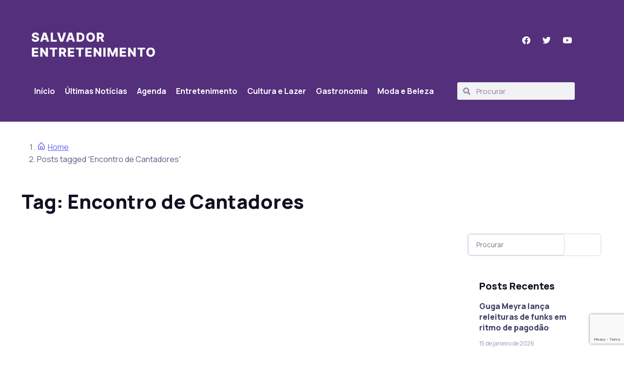

--- FILE ---
content_type: text/html; charset=UTF-8
request_url: https://salvadorentretenimento.com.br/tag/encontro-de-cantadores/
body_size: 20995
content:
<!DOCTYPE html>
<html lang="pt-BR">
<head>
	<meta charset="UTF-8">
	<meta name="viewport" content="width=device-width, initial-scale=1.0, viewport-fit=cover" />		<title>Encontro de Cantadores &#8211; Salvador Entretenimento</title>
<meta name='robots' content='max-image-preview:large' />
            <script type="text/javascript"> var epic_news_ajax_url = 'https://salvadorentretenimento.com.br/?epic-ajax-request=epic-ne'; </script>
            <script type="text/javascript"> var jbp_elements_ajax_url = "https://salvadorentretenimento.com.br/?ajax-request=jbp_elements";</script><link rel='dns-prefetch' href='//stats.wp.com' />
<link rel='dns-prefetch' href='//fonts.googleapis.com' />
<link rel="alternate" type="application/rss+xml" title="Feed para Salvador Entretenimento &raquo;" href="https://salvadorentretenimento.com.br/feed/" />
<link rel="alternate" type="application/rss+xml" title="Feed de comentários para Salvador Entretenimento &raquo;" href="https://salvadorentretenimento.com.br/comments/feed/" />
<link rel="alternate" type="application/rss+xml" title="Feed de tag para Salvador Entretenimento &raquo; Encontro de Cantadores" href="https://salvadorentretenimento.com.br/tag/encontro-de-cantadores/feed/" />
<script>
window._wpemojiSettings = {"baseUrl":"https:\/\/s.w.org\/images\/core\/emoji\/15.0.3\/72x72\/","ext":".png","svgUrl":"https:\/\/s.w.org\/images\/core\/emoji\/15.0.3\/svg\/","svgExt":".svg","source":{"concatemoji":"https:\/\/salvadorentretenimento.com.br\/wp-includes\/js\/wp-emoji-release.min.js?ver=6.6.2"}};
/*! This file is auto-generated */
!function(i,n){var o,s,e;function c(e){try{var t={supportTests:e,timestamp:(new Date).valueOf()};sessionStorage.setItem(o,JSON.stringify(t))}catch(e){}}function p(e,t,n){e.clearRect(0,0,e.canvas.width,e.canvas.height),e.fillText(t,0,0);var t=new Uint32Array(e.getImageData(0,0,e.canvas.width,e.canvas.height).data),r=(e.clearRect(0,0,e.canvas.width,e.canvas.height),e.fillText(n,0,0),new Uint32Array(e.getImageData(0,0,e.canvas.width,e.canvas.height).data));return t.every(function(e,t){return e===r[t]})}function u(e,t,n){switch(t){case"flag":return n(e,"\ud83c\udff3\ufe0f\u200d\u26a7\ufe0f","\ud83c\udff3\ufe0f\u200b\u26a7\ufe0f")?!1:!n(e,"\ud83c\uddfa\ud83c\uddf3","\ud83c\uddfa\u200b\ud83c\uddf3")&&!n(e,"\ud83c\udff4\udb40\udc67\udb40\udc62\udb40\udc65\udb40\udc6e\udb40\udc67\udb40\udc7f","\ud83c\udff4\u200b\udb40\udc67\u200b\udb40\udc62\u200b\udb40\udc65\u200b\udb40\udc6e\u200b\udb40\udc67\u200b\udb40\udc7f");case"emoji":return!n(e,"\ud83d\udc26\u200d\u2b1b","\ud83d\udc26\u200b\u2b1b")}return!1}function f(e,t,n){var r="undefined"!=typeof WorkerGlobalScope&&self instanceof WorkerGlobalScope?new OffscreenCanvas(300,150):i.createElement("canvas"),a=r.getContext("2d",{willReadFrequently:!0}),o=(a.textBaseline="top",a.font="600 32px Arial",{});return e.forEach(function(e){o[e]=t(a,e,n)}),o}function t(e){var t=i.createElement("script");t.src=e,t.defer=!0,i.head.appendChild(t)}"undefined"!=typeof Promise&&(o="wpEmojiSettingsSupports",s=["flag","emoji"],n.supports={everything:!0,everythingExceptFlag:!0},e=new Promise(function(e){i.addEventListener("DOMContentLoaded",e,{once:!0})}),new Promise(function(t){var n=function(){try{var e=JSON.parse(sessionStorage.getItem(o));if("object"==typeof e&&"number"==typeof e.timestamp&&(new Date).valueOf()<e.timestamp+604800&&"object"==typeof e.supportTests)return e.supportTests}catch(e){}return null}();if(!n){if("undefined"!=typeof Worker&&"undefined"!=typeof OffscreenCanvas&&"undefined"!=typeof URL&&URL.createObjectURL&&"undefined"!=typeof Blob)try{var e="postMessage("+f.toString()+"("+[JSON.stringify(s),u.toString(),p.toString()].join(",")+"));",r=new Blob([e],{type:"text/javascript"}),a=new Worker(URL.createObjectURL(r),{name:"wpTestEmojiSupports"});return void(a.onmessage=function(e){c(n=e.data),a.terminate(),t(n)})}catch(e){}c(n=f(s,u,p))}t(n)}).then(function(e){for(var t in e)n.supports[t]=e[t],n.supports.everything=n.supports.everything&&n.supports[t],"flag"!==t&&(n.supports.everythingExceptFlag=n.supports.everythingExceptFlag&&n.supports[t]);n.supports.everythingExceptFlag=n.supports.everythingExceptFlag&&!n.supports.flag,n.DOMReady=!1,n.readyCallback=function(){n.DOMReady=!0}}).then(function(){return e}).then(function(){var e;n.supports.everything||(n.readyCallback(),(e=n.source||{}).concatemoji?t(e.concatemoji):e.wpemoji&&e.twemoji&&(t(e.twemoji),t(e.wpemoji)))}))}((window,document),window._wpemojiSettings);
</script>
<!-- salvadorentretenimento.com.br is managing ads with Advanced Ads 2.0.16 – https://wpadvancedads.com/ --><script id="salva-ready">
			window.advanced_ads_ready=function(e,a){a=a||"complete";var d=function(e){return"interactive"===a?"loading"!==e:"complete"===e};d(document.readyState)?e():document.addEventListener("readystatechange",(function(a){d(a.target.readyState)&&e()}),{once:"interactive"===a})},window.advanced_ads_ready_queue=window.advanced_ads_ready_queue||[];		</script>
		<link rel='stylesheet' id='gspwp-inspirational-style-css' href='https://salvadorentretenimento.com.br/wp-content/plugins/gallery-showcase-pro/assets/css/inspirational.css?ver=6.6.2' media='all' />
<link rel='stylesheet' id='gspwp-custom-style-css' href='https://salvadorentretenimento.com.br/wp-content/plugins/gallery-showcase-pro/assets/css/gspwp-custom-style.css?ver=6.6.2' media='all' />
<link rel='stylesheet' id='gspwp-front-style-css' href='https://salvadorentretenimento.com.br/wp-content/plugins/gallery-showcase-pro/assets/css/style.css?ver=6.6.2' media='all' />
<style id='wp-emoji-styles-inline-css'>

	img.wp-smiley, img.emoji {
		display: inline !important;
		border: none !important;
		box-shadow: none !important;
		height: 1em !important;
		width: 1em !important;
		margin: 0 0.07em !important;
		vertical-align: -0.1em !important;
		background: none !important;
		padding: 0 !important;
	}
</style>
<link rel='stylesheet' id='wp-block-library-css' href='https://salvadorentretenimento.com.br/wp-includes/css/dist/block-library/style.min.css?ver=6.6.2' media='all' />
<style id='wp-block-library-theme-inline-css'>
.wp-block-audio :where(figcaption){color:#555;font-size:13px;text-align:center}.is-dark-theme .wp-block-audio :where(figcaption){color:#ffffffa6}.wp-block-audio{margin:0 0 1em}.wp-block-code{border:1px solid #ccc;border-radius:4px;font-family:Menlo,Consolas,monaco,monospace;padding:.8em 1em}.wp-block-embed :where(figcaption){color:#555;font-size:13px;text-align:center}.is-dark-theme .wp-block-embed :where(figcaption){color:#ffffffa6}.wp-block-embed{margin:0 0 1em}.blocks-gallery-caption{color:#555;font-size:13px;text-align:center}.is-dark-theme .blocks-gallery-caption{color:#ffffffa6}:root :where(.wp-block-image figcaption){color:#555;font-size:13px;text-align:center}.is-dark-theme :root :where(.wp-block-image figcaption){color:#ffffffa6}.wp-block-image{margin:0 0 1em}.wp-block-pullquote{border-bottom:4px solid;border-top:4px solid;color:currentColor;margin-bottom:1.75em}.wp-block-pullquote cite,.wp-block-pullquote footer,.wp-block-pullquote__citation{color:currentColor;font-size:.8125em;font-style:normal;text-transform:uppercase}.wp-block-quote{border-left:.25em solid;margin:0 0 1.75em;padding-left:1em}.wp-block-quote cite,.wp-block-quote footer{color:currentColor;font-size:.8125em;font-style:normal;position:relative}.wp-block-quote.has-text-align-right{border-left:none;border-right:.25em solid;padding-left:0;padding-right:1em}.wp-block-quote.has-text-align-center{border:none;padding-left:0}.wp-block-quote.is-large,.wp-block-quote.is-style-large,.wp-block-quote.is-style-plain{border:none}.wp-block-search .wp-block-search__label{font-weight:700}.wp-block-search__button{border:1px solid #ccc;padding:.375em .625em}:where(.wp-block-group.has-background){padding:1.25em 2.375em}.wp-block-separator.has-css-opacity{opacity:.4}.wp-block-separator{border:none;border-bottom:2px solid;margin-left:auto;margin-right:auto}.wp-block-separator.has-alpha-channel-opacity{opacity:1}.wp-block-separator:not(.is-style-wide):not(.is-style-dots){width:100px}.wp-block-separator.has-background:not(.is-style-dots){border-bottom:none;height:1px}.wp-block-separator.has-background:not(.is-style-wide):not(.is-style-dots){height:2px}.wp-block-table{margin:0 0 1em}.wp-block-table td,.wp-block-table th{word-break:normal}.wp-block-table :where(figcaption){color:#555;font-size:13px;text-align:center}.is-dark-theme .wp-block-table :where(figcaption){color:#ffffffa6}.wp-block-video :where(figcaption){color:#555;font-size:13px;text-align:center}.is-dark-theme .wp-block-video :where(figcaption){color:#ffffffa6}.wp-block-video{margin:0 0 1em}:root :where(.wp-block-template-part.has-background){margin-bottom:0;margin-top:0;padding:1.25em 2.375em}
</style>
<style id='safe-svg-svg-icon-style-inline-css'>
.safe-svg-cover{text-align:center}.safe-svg-cover .safe-svg-inside{display:inline-block;max-width:100%}.safe-svg-cover svg{fill:currentColor;height:100%;max-height:100%;max-width:100%;width:100%}

</style>
<link rel='stylesheet' id='mediaelement-css' href='https://salvadorentretenimento.com.br/wp-includes/js/mediaelement/mediaelementplayer-legacy.min.css?ver=4.2.17' media='all' />
<link rel='stylesheet' id='wp-mediaelement-css' href='https://salvadorentretenimento.com.br/wp-includes/js/mediaelement/wp-mediaelement.min.css?ver=6.6.2' media='all' />
<style id='jetpack-sharing-buttons-style-inline-css'>
.jetpack-sharing-buttons__services-list{display:flex;flex-direction:row;flex-wrap:wrap;gap:0;list-style-type:none;margin:5px;padding:0}.jetpack-sharing-buttons__services-list.has-small-icon-size{font-size:12px}.jetpack-sharing-buttons__services-list.has-normal-icon-size{font-size:16px}.jetpack-sharing-buttons__services-list.has-large-icon-size{font-size:24px}.jetpack-sharing-buttons__services-list.has-huge-icon-size{font-size:36px}@media print{.jetpack-sharing-buttons__services-list{display:none!important}}.editor-styles-wrapper .wp-block-jetpack-sharing-buttons{gap:0;padding-inline-start:0}ul.jetpack-sharing-buttons__services-list.has-background{padding:1.25em 2.375em}
</style>
<style id='classic-theme-styles-inline-css'>
/*! This file is auto-generated */
.wp-block-button__link{color:#fff;background-color:#32373c;border-radius:9999px;box-shadow:none;text-decoration:none;padding:calc(.667em + 2px) calc(1.333em + 2px);font-size:1.125em}.wp-block-file__button{background:#32373c;color:#fff;text-decoration:none}
</style>
<style id='global-styles-inline-css'>
:root{--wp--preset--aspect-ratio--square: 1;--wp--preset--aspect-ratio--4-3: 4/3;--wp--preset--aspect-ratio--3-4: 3/4;--wp--preset--aspect-ratio--3-2: 3/2;--wp--preset--aspect-ratio--2-3: 2/3;--wp--preset--aspect-ratio--16-9: 16/9;--wp--preset--aspect-ratio--9-16: 9/16;--wp--preset--color--black: #000000;--wp--preset--color--cyan-bluish-gray: #abb8c3;--wp--preset--color--white: #ffffff;--wp--preset--color--pale-pink: #f78da7;--wp--preset--color--vivid-red: #cf2e2e;--wp--preset--color--luminous-vivid-orange: #ff6900;--wp--preset--color--luminous-vivid-amber: #fcb900;--wp--preset--color--light-green-cyan: #7bdcb5;--wp--preset--color--vivid-green-cyan: #00d084;--wp--preset--color--pale-cyan-blue: #8ed1fc;--wp--preset--color--vivid-cyan-blue: #0693e3;--wp--preset--color--vivid-purple: #9b51e0;--wp--preset--color--primary: #6366f1;--wp--preset--color--secondary: #eff2fc;--wp--preset--color--info: #4c82f7;--wp--preset--color--success: #22c55e;--wp--preset--color--warning: #ffba08;--wp--preset--color--danger: #ef4444;--wp--preset--color--light: #ffffff;--wp--preset--color--dark: #131022;--wp--preset--gradient--vivid-cyan-blue-to-vivid-purple: linear-gradient(135deg,rgba(6,147,227,1) 0%,rgb(155,81,224) 100%);--wp--preset--gradient--light-green-cyan-to-vivid-green-cyan: linear-gradient(135deg,rgb(122,220,180) 0%,rgb(0,208,130) 100%);--wp--preset--gradient--luminous-vivid-amber-to-luminous-vivid-orange: linear-gradient(135deg,rgba(252,185,0,1) 0%,rgba(255,105,0,1) 100%);--wp--preset--gradient--luminous-vivid-orange-to-vivid-red: linear-gradient(135deg,rgba(255,105,0,1) 0%,rgb(207,46,46) 100%);--wp--preset--gradient--very-light-gray-to-cyan-bluish-gray: linear-gradient(135deg,rgb(238,238,238) 0%,rgb(169,184,195) 100%);--wp--preset--gradient--cool-to-warm-spectrum: linear-gradient(135deg,rgb(74,234,220) 0%,rgb(151,120,209) 20%,rgb(207,42,186) 40%,rgb(238,44,130) 60%,rgb(251,105,98) 80%,rgb(254,248,76) 100%);--wp--preset--gradient--blush-light-purple: linear-gradient(135deg,rgb(255,206,236) 0%,rgb(152,150,240) 100%);--wp--preset--gradient--blush-bordeaux: linear-gradient(135deg,rgb(254,205,165) 0%,rgb(254,45,45) 50%,rgb(107,0,62) 100%);--wp--preset--gradient--luminous-dusk: linear-gradient(135deg,rgb(255,203,112) 0%,rgb(199,81,192) 50%,rgb(65,88,208) 100%);--wp--preset--gradient--pale-ocean: linear-gradient(135deg,rgb(255,245,203) 0%,rgb(182,227,212) 50%,rgb(51,167,181) 100%);--wp--preset--gradient--electric-grass: linear-gradient(135deg,rgb(202,248,128) 0%,rgb(113,206,126) 100%);--wp--preset--gradient--midnight: linear-gradient(135deg,rgb(2,3,129) 0%,rgb(40,116,252) 100%);--wp--preset--font-size--small: 16px;--wp--preset--font-size--medium: 20px;--wp--preset--font-size--large: 36px;--wp--preset--font-size--x-large: 42px;--wp--preset--font-size--xs: 12px;--wp--preset--font-size--sm: 14px;--wp--preset--font-size--lg: 18px;--wp--preset--font-size--xl: 20px;--wp--preset--spacing--20: 0.44rem;--wp--preset--spacing--30: 0.67rem;--wp--preset--spacing--40: 1rem;--wp--preset--spacing--50: 1.5rem;--wp--preset--spacing--60: 2.25rem;--wp--preset--spacing--70: 3.38rem;--wp--preset--spacing--80: 5.06rem;--wp--preset--shadow--natural: 6px 6px 9px rgba(0, 0, 0, 0.2);--wp--preset--shadow--deep: 12px 12px 50px rgba(0, 0, 0, 0.4);--wp--preset--shadow--sharp: 6px 6px 0px rgba(0, 0, 0, 0.2);--wp--preset--shadow--outlined: 6px 6px 0px -3px rgba(255, 255, 255, 1), 6px 6px rgba(0, 0, 0, 1);--wp--preset--shadow--crisp: 6px 6px 0px rgba(0, 0, 0, 1);}:where(.is-layout-flex){gap: 0.5em;}:where(.is-layout-grid){gap: 0.5em;}body .is-layout-flex{display: flex;}.is-layout-flex{flex-wrap: wrap;align-items: center;}.is-layout-flex > :is(*, div){margin: 0;}body .is-layout-grid{display: grid;}.is-layout-grid > :is(*, div){margin: 0;}:where(.wp-block-columns.is-layout-flex){gap: 2em;}:where(.wp-block-columns.is-layout-grid){gap: 2em;}:where(.wp-block-post-template.is-layout-flex){gap: 1.25em;}:where(.wp-block-post-template.is-layout-grid){gap: 1.25em;}.has-black-color{color: var(--wp--preset--color--black) !important;}.has-cyan-bluish-gray-color{color: var(--wp--preset--color--cyan-bluish-gray) !important;}.has-white-color{color: var(--wp--preset--color--white) !important;}.has-pale-pink-color{color: var(--wp--preset--color--pale-pink) !important;}.has-vivid-red-color{color: var(--wp--preset--color--vivid-red) !important;}.has-luminous-vivid-orange-color{color: var(--wp--preset--color--luminous-vivid-orange) !important;}.has-luminous-vivid-amber-color{color: var(--wp--preset--color--luminous-vivid-amber) !important;}.has-light-green-cyan-color{color: var(--wp--preset--color--light-green-cyan) !important;}.has-vivid-green-cyan-color{color: var(--wp--preset--color--vivid-green-cyan) !important;}.has-pale-cyan-blue-color{color: var(--wp--preset--color--pale-cyan-blue) !important;}.has-vivid-cyan-blue-color{color: var(--wp--preset--color--vivid-cyan-blue) !important;}.has-vivid-purple-color{color: var(--wp--preset--color--vivid-purple) !important;}.has-black-background-color{background-color: var(--wp--preset--color--black) !important;}.has-cyan-bluish-gray-background-color{background-color: var(--wp--preset--color--cyan-bluish-gray) !important;}.has-white-background-color{background-color: var(--wp--preset--color--white) !important;}.has-pale-pink-background-color{background-color: var(--wp--preset--color--pale-pink) !important;}.has-vivid-red-background-color{background-color: var(--wp--preset--color--vivid-red) !important;}.has-luminous-vivid-orange-background-color{background-color: var(--wp--preset--color--luminous-vivid-orange) !important;}.has-luminous-vivid-amber-background-color{background-color: var(--wp--preset--color--luminous-vivid-amber) !important;}.has-light-green-cyan-background-color{background-color: var(--wp--preset--color--light-green-cyan) !important;}.has-vivid-green-cyan-background-color{background-color: var(--wp--preset--color--vivid-green-cyan) !important;}.has-pale-cyan-blue-background-color{background-color: var(--wp--preset--color--pale-cyan-blue) !important;}.has-vivid-cyan-blue-background-color{background-color: var(--wp--preset--color--vivid-cyan-blue) !important;}.has-vivid-purple-background-color{background-color: var(--wp--preset--color--vivid-purple) !important;}.has-black-border-color{border-color: var(--wp--preset--color--black) !important;}.has-cyan-bluish-gray-border-color{border-color: var(--wp--preset--color--cyan-bluish-gray) !important;}.has-white-border-color{border-color: var(--wp--preset--color--white) !important;}.has-pale-pink-border-color{border-color: var(--wp--preset--color--pale-pink) !important;}.has-vivid-red-border-color{border-color: var(--wp--preset--color--vivid-red) !important;}.has-luminous-vivid-orange-border-color{border-color: var(--wp--preset--color--luminous-vivid-orange) !important;}.has-luminous-vivid-amber-border-color{border-color: var(--wp--preset--color--luminous-vivid-amber) !important;}.has-light-green-cyan-border-color{border-color: var(--wp--preset--color--light-green-cyan) !important;}.has-vivid-green-cyan-border-color{border-color: var(--wp--preset--color--vivid-green-cyan) !important;}.has-pale-cyan-blue-border-color{border-color: var(--wp--preset--color--pale-cyan-blue) !important;}.has-vivid-cyan-blue-border-color{border-color: var(--wp--preset--color--vivid-cyan-blue) !important;}.has-vivid-purple-border-color{border-color: var(--wp--preset--color--vivid-purple) !important;}.has-vivid-cyan-blue-to-vivid-purple-gradient-background{background: var(--wp--preset--gradient--vivid-cyan-blue-to-vivid-purple) !important;}.has-light-green-cyan-to-vivid-green-cyan-gradient-background{background: var(--wp--preset--gradient--light-green-cyan-to-vivid-green-cyan) !important;}.has-luminous-vivid-amber-to-luminous-vivid-orange-gradient-background{background: var(--wp--preset--gradient--luminous-vivid-amber-to-luminous-vivid-orange) !important;}.has-luminous-vivid-orange-to-vivid-red-gradient-background{background: var(--wp--preset--gradient--luminous-vivid-orange-to-vivid-red) !important;}.has-very-light-gray-to-cyan-bluish-gray-gradient-background{background: var(--wp--preset--gradient--very-light-gray-to-cyan-bluish-gray) !important;}.has-cool-to-warm-spectrum-gradient-background{background: var(--wp--preset--gradient--cool-to-warm-spectrum) !important;}.has-blush-light-purple-gradient-background{background: var(--wp--preset--gradient--blush-light-purple) !important;}.has-blush-bordeaux-gradient-background{background: var(--wp--preset--gradient--blush-bordeaux) !important;}.has-luminous-dusk-gradient-background{background: var(--wp--preset--gradient--luminous-dusk) !important;}.has-pale-ocean-gradient-background{background: var(--wp--preset--gradient--pale-ocean) !important;}.has-electric-grass-gradient-background{background: var(--wp--preset--gradient--electric-grass) !important;}.has-midnight-gradient-background{background: var(--wp--preset--gradient--midnight) !important;}.has-small-font-size{font-size: var(--wp--preset--font-size--small) !important;}.has-medium-font-size{font-size: var(--wp--preset--font-size--medium) !important;}.has-large-font-size{font-size: var(--wp--preset--font-size--large) !important;}.has-x-large-font-size{font-size: var(--wp--preset--font-size--x-large) !important;}
:where(.wp-block-post-template.is-layout-flex){gap: 1.25em;}:where(.wp-block-post-template.is-layout-grid){gap: 1.25em;}
:where(.wp-block-columns.is-layout-flex){gap: 2em;}:where(.wp-block-columns.is-layout-grid){gap: 2em;}
:root :where(.wp-block-pullquote){font-size: 1.5em;line-height: 1.6;}
</style>
<link rel='stylesheet' id='font-awesome-css' href='https://salvadorentretenimento.com.br/wp-content/plugins/elementor/assets/lib/font-awesome/css/font-awesome.min.css?ver=4.7.0' media='all' />
<link rel='stylesheet' id='jblog-icon-css' href='https://salvadorentretenimento.com.br/wp-content/plugins/jblog-elements/assets/fonts/jblog-icon/jblog-icon.min.css?ver=1.1.4' media='all' />
<link rel='stylesheet' id='owl-carousel-css' href='https://salvadorentretenimento.com.br/wp-content/plugins/jblog-elements/assets/css/lib/owl.carousel.css?ver=1.1.4' media='all' />
<link rel='stylesheet' id='jblog-elements-main-css' href='https://salvadorentretenimento.com.br/wp-content/plugins/jblog-elements/assets/css/main.min.css?ver=1.1.4' media='all' />
<link rel='stylesheet' id='fontawesome-css' href='https://salvadorentretenimento.com.br/wp-content/plugins/ova-events/assets/libs/fontawesome/css/all.css' media='all' />
<link rel='stylesheet' id='elegant_font-css' href='https://salvadorentretenimento.com.br/wp-content/plugins/ova-events/assets/libs/elegant_font/ele_style.css' media='all' />
<link rel='stylesheet' id='select2-css' href='https://salvadorentretenimento.com.br/wp-content/plugins/ova-events/assets/libs/dist/css/select2.min.css' media='all' />
<link rel='stylesheet' id='calendar-css' href='https://salvadorentretenimento.com.br/wp-content/plugins/ova-events/assets/libs/calendar/main.min.css' media='all' />
<link rel='stylesheet' id='event-frontend-css' href='https://salvadorentretenimento.com.br/wp-content/plugins/ova-events/assets/css/frontend/event.css' media='all' />
<style id='event-frontend-inline-css'>



.type1 .date-event .date,
.type2 .date-event .date,
.type3 .date-event,
.type5 .date-event,
#sidebar-event .widget_feature_event .event-feature .item .date-event .date,
.single_event .content-event .tab-Location ul.event_nav li.event_nav-item.active:after,
.single_event .content-event .tab-Location ul.event_nav li.event_nav-item a:after,
.single_event .content-event .event-related .archive_event .ovaev-content.content-grid .date-event .date,
#sidebar-event .widget ul li a:hover:before,
.type1 .desc .event_post .button_event .view_detail:hover,
.type2 .desc .event_post .button_event .view_detail:hover,
.type4 .desc .event_post .button_event .view_detail:hover,
.type6 .event-readmore a:hover,
#sidebar-event .widget_feature_event .event-feature .item .desc .event_post .button_event .view_detail:hover,
#sidebar-event .widget_list_event .button-all-event a:hover,
.single_event .content-event .event_intro .wrap-event-info .wrap-booking-links a:hover
.single_event .content-event .ova-next-pre-post .pre:hover .num-1 .icon,
.single_event .content-event .ova-next-pre-post .next:hover .num-1 .icon,
.single_event .content-event .ova-next-pre-post .pre:hover .num-1 .icon,
.single_event .content-event .ova-next-pre-post .next:hover .num-1 .icon,
.single_event .content-event .event-related .archive_event .ovaev-content.content-grid .desc .event_post .button_event .view_detail:hover,
.single_event .content-event .event_intro .wrap-event-info .wrap-booking-links a:hover,
.ovaev-event-element.ovaev-event-slide .owl-nav button:hover,
.ovapo_project_slide .grid .owl-nav button:hover,
.search_archive_event form .wrap-ovaev_submit .ovaev_submit,
.ovaev-event-element.version_2 .wp-content .ovaev-content.content-grid .date-event .date,
.ovaev-event-element.version_2 .wp-content .ovaev-content.content-grid .desc .event_post .button_event .view_detail:hover,
.blog_pagination .pagination li.active a,
.blog_pagination .pagination li a:hover,
.blog_pagination .pagination li a:focus,
.ovaev-event-element.ovaev-event-slide .owl-dots .owl-dot.active span,
.ovapo_project_grid .btn_grid .btn_grid_event:hover,
.events_pagination .page-numbers li span,
.events_pagination .page-numbers li a:hover,
.ovaev-wrapper-search-ajax .search-ajax-pagination ul li .page-numbers.current,
.ovaev-wrapper-search-ajax .search-ajax-pagination ul li .page-numbers:hover,
.ovaev-booking-btn a:hover
{
	background-color: #5e2a7e;
}

.type1 .desc .event_post .button_event .view_detail:hover,
.type2 .desc .event_post .button_event .view_detail:hover,
.type4 .desc .event_post .button_event .view_detail:hover,
.type6 .event-readmore a:hover,
#sidebar-event .widget_feature_event .event-feature .item .desc .event_post .button_event .view_detail:hover,
#sidebar-event .widget_list_event .button-all-event a:hover,
.single_event .content-event .event_intro .wrap-event-info .wrap-booking-links a:hover,
.single_event .content-event .ova-next-pre-post .pre:hover .num-1 .icon,
.single_event .content-event .ova-next-pre-post .next:hover .num-1 .icon,
.single_event .content-event .event-related .archive_event .ovaev-content.content-grid .desc .event_post .button_event .view_detail:hover,
.search_archive_event form .wrap-ovaev_submit .ovaev_submit,
.ovaev-event-element.version_2 .wp-content .ovaev-content.content-grid .desc .event_post .button_event .view_detail:hover,
.blog_pagination .pagination li.active a,
.blog_pagination .pagination li a:hover,
.blog_pagination .pagination li a:focus,
.ovapo_project_grid .btn_grid .btn_grid_event:hover,
.events_pagination .page-numbers li a:hover,
.events_pagination .page-numbers li span,
.ovaev-wrapper-search-ajax .search-ajax-pagination ul li .page-numbers.current,
.ovaev-wrapper-search-ajax .search-ajax-pagination ul li .page-numbers:hover,
.ovaev-booking-btn a:hover
{
	border-color: #5e2a7e;
}

.type1 .date-event .month-year,
.type1 .desc .event_post .post_cat .event_type,
.type1 .desc .event_post .event_title a:hover,
.icon_event,
.type2 .date-event .month-year,
.type2 .desc .event_post .post_cat .event_type,
.type2 .desc .event_post .event_title a:hover,
.type3 .desc .event_post .event_title a:hover,
.type3 .desc .event_post .time-event .time i,
.type3 .desc .event_post .time-event .venue i,
.type4 .date-event .date-month,
.type4 .desc .event_post .event_title a:hover,
.type4 .desc .event_post .time-event .time i,
.type4 .desc .event_post .time-event .venue i,
.type5 .desc .event_post .event_title a:hover,
.type6 .date-event .date-month,
.type6 .extra-event .desc .event_post .post_cat a,
.type6 .extra-event .desc .event_post .event_title a:hover,
#sidebar-event .widget_feature_event .event-feature .item .date-event .month-year,
#sidebar-event .widget_feature_event .event-feature .item .desc .event_post .post_cat .event_type,
#sidebar-event .widget_feature_event .event-feature .item .desc .event_post .event_title a:hover,
#sidebar-event .widget_list_event .list-event .item-event .ova-content .title a:hover,
#sidebar-event .widget ul li:hover a,
#sidebar-event .widget ul li:hover,
.single_event .content-event .event_intro .wrap-event-info .wrap-info .wrap-pro i,
.single_event .content-event .event_intro .wrap-event-info .wrap-info .ovaev-category i,
.single_event .content-event .ova-next-pre-post .pre .num-2 .title:hover,
.single_event .content-event .ova-next-pre-post .next .num-2 .title:hover,
.single_event .content-event .event-related .archive_event .ovaev-content.content-grid .date-event .month-year,
.single_event .content-event .event-related .archive_event .ovaev-content.content-grid .desc .event_post .post_cat .event_type,
.single_event .content-event .event-related .archive_event .ovaev-content.content-grid .desc .event_post .event_title a:hover,
.single_event .content-event .event_tags_share .event-tags a:hover,
#sidebar-event .widget .tagcloud a:hover,
.ovapo_project_grid .button-filter button.active,
.ovapo_project_grid .button-filter button:hover,
.more_date_text,
.ovaev-event-element.version_2 .wp-content .ovaev-content.content-grid .date-event .month-year,
.ovaev-event-element.version_2 .wp-content .ovaev-content.content-grid .desc .event_post .event_title a:hover,
.ovaev-event-element.version_2 .wp-content .ovaev-content.content-grid .desc .event_post .time-event .time .more_date_text span,
.ovaev-event-element.version_2 .title-readmore .read-more,
.ovaev-event-element.version_3 .title-readmore .read-more,
.ovaev-event-element .item .title a:hover,
.single_event .content-event .event_intro .wrap-event-info .ovaev-category a:hover,
#sidebar-event .widget_list_event .list-event .item-event .ova-content .time .more_date_text span,
.ovaev-shortcode-title a:hover,
.ovaev-shortcode-date i,
.ovaev-shortcode-time i,
.ovaev-shortcode-location i,
.ovaev-shortcode-categories i,
.ovaev-shortcode-categories span.event-category a:hover,
.ovaev-shortcode-tags .ovaev-tag:hover
{
	color: #5e2a7e;
}

#sidebar-event .widget .widget-title
{
	border-bottom-color: #5e2a7e;
}

.ovapo_project_grid .wrap_loader .loader circle, .ovaev-wrapper-search-ajax .ovaev-search-ajax-container .wrap_loader .loader circle
{
	stroke: #5e2a7e;
}


</style>
<link rel='stylesheet' id='elementor-frontend-css' href='https://salvadorentretenimento.com.br/wp-content/plugins/elementor/assets/css/frontend.min.css?ver=3.34.2' media='all' />
<style id='elementor-frontend-inline-css'>
.elementor-kit-5487{--e-global-color-primary:#6366f1;--e-global-color-secondary:#eff2fc;--e-global-color-success:#22c55e;--e-global-color-info:#4c82f7;--e-global-color-warning:#ffba08;--e-global-color-danger:#ef4444;--e-global-color-light:#ffffff;--e-global-color-dark:#131022;--e-global-color-6e9c5ebc:#4054B2;--e-global-color-2f1fd7cb:#23A455;--e-global-color-3c635b39:#000;--e-global-color-1c4381cf:#FFF;--e-global-color-57d8f43d:#DCDEDF;--e-global-color-77fda1fe:#FAFAFA;--e-global-color-23fbd08:#1091FF;--e-global-color-14dde0c:#1091FF;--e-global-color-d3c8afb:#515A60;--e-global-color-df0115b:#FFFFFFD9;--e-global-color-87a8ae5:#FFFFFFBF;--e-global-typography-primary-font-family:"Roboto";--e-global-typography-primary-font-weight:600;--e-global-typography-secondary-font-family:"Roboto Slab";--e-global-typography-secondary-font-weight:400;--e-global-typography-text-font-family:"Roboto";--e-global-typography-text-font-weight:400;--e-global-typography-accent-font-family:"Roboto";--e-global-typography-accent-font-weight:500;}.elementor-kit-5487 e-page-transition{background-color:#FFBC7D;}.elementor-section.elementor-section-boxed > .elementor-container{max-width:1140px;}.e-con{--container-max-width:1140px;}{}h1.entry-title{display:var(--page-title-display);}@media(max-width:1024px){.elementor-section.elementor-section-boxed > .elementor-container{max-width:1024px;}.e-con{--container-max-width:1024px;}}@media(max-width:767px){.elementor-section.elementor-section-boxed > .elementor-container{max-width:767px;}.e-con{--container-max-width:767px;}}
.elementor-12878 .elementor-element.elementor-element-efd9c6e:not(.elementor-motion-effects-element-type-background), .elementor-12878 .elementor-element.elementor-element-efd9c6e > .elementor-motion-effects-container > .elementor-motion-effects-layer{background-color:#542F7C;}.elementor-12878 .elementor-element.elementor-element-efd9c6e{transition:background 0.3s, border 0.3s, border-radius 0.3s, box-shadow 0.3s;padding:20px 40px 20px 40px;}.elementor-12878 .elementor-element.elementor-element-efd9c6e > .elementor-background-overlay{transition:background 0.3s, border-radius 0.3s, opacity 0.3s;}.elementor-bc-flex-widget .elementor-12878 .elementor-element.elementor-element-29ddf429.elementor-column .elementor-widget-wrap{align-items:center;}.elementor-12878 .elementor-element.elementor-element-29ddf429.elementor-column.elementor-element[data-element_type="column"] > .elementor-widget-wrap.elementor-element-populated{align-content:center;align-items:center;}.elementor-bc-flex-widget .elementor-12878 .elementor-element.elementor-element-2673a28e.elementor-column .elementor-widget-wrap{align-items:center;}.elementor-12878 .elementor-element.elementor-element-2673a28e.elementor-column.elementor-element[data-element_type="column"] > .elementor-widget-wrap.elementor-element-populated{align-content:center;align-items:center;}.elementor-12878 .elementor-element.elementor-element-37adea20{width:var( --container-widget-width, 90.749% );max-width:90.749%;--container-widget-width:90.749%;--container-widget-flex-grow:0;text-align:start;}.elementor-12878 .elementor-element.elementor-element-37adea20 img{width:52%;}.elementor-bc-flex-widget .elementor-12878 .elementor-element.elementor-element-33b6a58f.elementor-column .elementor-widget-wrap{align-items:center;}.elementor-12878 .elementor-element.elementor-element-33b6a58f.elementor-column.elementor-element[data-element_type="column"] > .elementor-widget-wrap.elementor-element-populated{align-content:center;align-items:center;}.elementor-12878 .elementor-element.elementor-element-14dadbd7{--grid-template-columns:repeat(0, auto);--icon-size:17px;--grid-column-gap:5px;--grid-row-gap:0px;}.elementor-12878 .elementor-element.elementor-element-14dadbd7 .elementor-widget-container{text-align:right;}.elementor-12878 .elementor-element.elementor-element-14dadbd7 .elementor-social-icon{background-color:#02010100;}.elementor-12878 .elementor-element.elementor-element-14dadbd7 .elementor-social-icon i{color:#FFFFFF;}.elementor-12878 .elementor-element.elementor-element-14dadbd7 .elementor-social-icon svg{fill:#FFFFFF;}.elementor-bc-flex-widget .elementor-12878 .elementor-element.elementor-element-3988d8f2.elementor-column .elementor-widget-wrap{align-items:center;}.elementor-12878 .elementor-element.elementor-element-3988d8f2.elementor-column.elementor-element[data-element_type="column"] > .elementor-widget-wrap.elementor-element-populated{align-content:center;align-items:center;}.elementor-12878 .elementor-element.elementor-element-25270e4 .elementor-menu-toggle{margin:0 auto;background-color:#FFFFFF;}.elementor-12878 .elementor-element.elementor-element-25270e4 .elementor-nav-menu .elementor-item{font-weight:700;}.elementor-12878 .elementor-element.elementor-element-25270e4 .elementor-nav-menu--main .elementor-item{color:#FFFFFF;fill:#FFFFFF;padding-left:10px;padding-right:10px;}.elementor-12878 .elementor-element.elementor-element-25270e4 .elementor-nav-menu--main .elementor-item:hover,
					.elementor-12878 .elementor-element.elementor-element-25270e4 .elementor-nav-menu--main .elementor-item.elementor-item-active,
					.elementor-12878 .elementor-element.elementor-element-25270e4 .elementor-nav-menu--main .elementor-item.highlighted,
					.elementor-12878 .elementor-element.elementor-element-25270e4 .elementor-nav-menu--main .elementor-item:focus{color:#ece414;fill:#ece414;}.elementor-12878 .elementor-element.elementor-element-25270e4 .elementor-nav-menu--main .elementor-item.elementor-item-active{color:#FFFFFF;}.elementor-12878 .elementor-element.elementor-element-25270e4 .elementor-nav-menu--dropdown a, .elementor-12878 .elementor-element.elementor-element-25270e4 .elementor-menu-toggle{color:#542F7C;}.elementor-12878 .elementor-element.elementor-element-25270e4 .elementor-nav-menu--dropdown{background-color:#FFFFFF;}.elementor-12878 .elementor-element.elementor-element-25270e4 .elementor-nav-menu--dropdown a:hover,
					.elementor-12878 .elementor-element.elementor-element-25270e4 .elementor-nav-menu--dropdown a.elementor-item-active,
					.elementor-12878 .elementor-element.elementor-element-25270e4 .elementor-nav-menu--dropdown a.highlighted,
					.elementor-12878 .elementor-element.elementor-element-25270e4 .elementor-menu-toggle:hover{color:#FFFFFF;}.elementor-12878 .elementor-element.elementor-element-25270e4 .elementor-nav-menu--dropdown a:hover,
					.elementor-12878 .elementor-element.elementor-element-25270e4 .elementor-nav-menu--dropdown a.elementor-item-active,
					.elementor-12878 .elementor-element.elementor-element-25270e4 .elementor-nav-menu--dropdown a.highlighted{background-color:#542F7C;}.elementor-12878 .elementor-element.elementor-element-25270e4 div.elementor-menu-toggle{color:#542F7C;}.elementor-12878 .elementor-element.elementor-element-25270e4 div.elementor-menu-toggle svg{fill:#542F7C;}.elementor-12878 .elementor-element.elementor-element-25270e4 div.elementor-menu-toggle:hover{color:#542F7C;}.elementor-12878 .elementor-element.elementor-element-25270e4 div.elementor-menu-toggle:hover svg{fill:#542F7C;}.elementor-bc-flex-widget .elementor-12878 .elementor-element.elementor-element-b16ab05.elementor-column .elementor-widget-wrap{align-items:center;}.elementor-12878 .elementor-element.elementor-element-b16ab05.elementor-column.elementor-element[data-element_type="column"] > .elementor-widget-wrap.elementor-element-populated{align-content:center;align-items:center;}.elementor-12878 .elementor-element.elementor-element-4b68ec3 .elementor-search-form__container{min-height:36px;}.elementor-12878 .elementor-element.elementor-element-4b68ec3 .elementor-search-form__submit{min-width:36px;}body:not(.rtl) .elementor-12878 .elementor-element.elementor-element-4b68ec3 .elementor-search-form__icon{padding-left:calc(36px / 3);}body.rtl .elementor-12878 .elementor-element.elementor-element-4b68ec3 .elementor-search-form__icon{padding-right:calc(36px / 3);}.elementor-12878 .elementor-element.elementor-element-4b68ec3 .elementor-search-form__input, .elementor-12878 .elementor-element.elementor-element-4b68ec3.elementor-search-form--button-type-text .elementor-search-form__submit{padding-left:calc(36px / 3);padding-right:calc(36px / 3);}.elementor-12878 .elementor-element.elementor-element-4b68ec3 .elementor-search-form__input,
					.elementor-12878 .elementor-element.elementor-element-4b68ec3 .elementor-search-form__icon,
					.elementor-12878 .elementor-element.elementor-element-4b68ec3 .elementor-lightbox .dialog-lightbox-close-button,
					.elementor-12878 .elementor-element.elementor-element-4b68ec3 .elementor-lightbox .dialog-lightbox-close-button:hover,
					.elementor-12878 .elementor-element.elementor-element-4b68ec3.elementor-search-form--skin-full_screen input[type="search"].elementor-search-form__input{color:#542F7C;fill:#542F7C;}.elementor-12878 .elementor-element.elementor-element-4b68ec3:not(.elementor-search-form--skin-full_screen) .elementor-search-form__container{border-radius:3px;}.elementor-12878 .elementor-element.elementor-element-4b68ec3.elementor-search-form--skin-full_screen input[type="search"].elementor-search-form__input{border-radius:3px;}@media(min-width:768px){.elementor-12878 .elementor-element.elementor-element-3988d8f2{width:76.998%;}.elementor-12878 .elementor-element.elementor-element-b16ab05{width:22.955%;}}@media(max-width:767px){.elementor-12878 .elementor-element.elementor-element-37adea20 img{width:100%;}.elementor-12878 .elementor-element.elementor-element-14dadbd7 .elementor-widget-container{text-align:center;}}
.elementor-bc-flex-widget .elementor-12872 .elementor-element.elementor-element-34f6d02b.elementor-column .elementor-widget-wrap{align-items:center;}.elementor-12872 .elementor-element.elementor-element-34f6d02b.elementor-column.elementor-element[data-element_type="column"] > .elementor-widget-wrap.elementor-element-populated{align-content:center;align-items:center;}.elementor-bc-flex-widget .elementor-12872 .elementor-element.elementor-element-108389c5.elementor-column .elementor-widget-wrap{align-items:center;}.elementor-12872 .elementor-element.elementor-element-108389c5.elementor-column.elementor-element[data-element_type="column"] > .elementor-widget-wrap.elementor-element-populated{align-content:center;align-items:center;}.elementor-bc-flex-widget .elementor-12872 .elementor-element.elementor-element-13a7eb5.elementor-column .elementor-widget-wrap{align-items:center;}.elementor-12872 .elementor-element.elementor-element-13a7eb5.elementor-column.elementor-element[data-element_type="column"] > .elementor-widget-wrap.elementor-element-populated{align-content:center;align-items:center;}.elementor-12872 .elementor-element.elementor-element-6c3b6e7d{width:var( --container-widget-width, 144.742% );max-width:144.742%;--container-widget-width:144.742%;--container-widget-flex-grow:0;--e-form-steps-indicators-spacing:20px;--e-form-steps-indicator-padding:30px;--e-form-steps-indicator-inactive-secondary-color:#ffffff;--e-form-steps-indicator-active-secondary-color:#ffffff;--e-form-steps-indicator-completed-secondary-color:#ffffff;--e-form-steps-divider-width:1px;--e-form-steps-divider-gap:10px;}.elementor-12872 .elementor-element.elementor-element-6c3b6e7d > .elementor-widget-container{padding:15px 0px 0px 0px;}.elementor-12872 .elementor-element.elementor-element-6c3b6e7d .elementor-field-group{padding-right:calc( 10px/2 );padding-left:calc( 10px/2 );margin-bottom:10px;}.elementor-12872 .elementor-element.elementor-element-6c3b6e7d .elementor-form-fields-wrapper{margin-left:calc( -10px/2 );margin-right:calc( -10px/2 );margin-bottom:-10px;}.elementor-12872 .elementor-element.elementor-element-6c3b6e7d .elementor-field-group.recaptcha_v3-bottomleft, .elementor-12872 .elementor-element.elementor-element-6c3b6e7d .elementor-field-group.recaptcha_v3-bottomright{margin-bottom:0;}body.rtl .elementor-12872 .elementor-element.elementor-element-6c3b6e7d .elementor-labels-inline .elementor-field-group > label{padding-left:0px;}body:not(.rtl) .elementor-12872 .elementor-element.elementor-element-6c3b6e7d .elementor-labels-inline .elementor-field-group > label{padding-right:0px;}body .elementor-12872 .elementor-element.elementor-element-6c3b6e7d .elementor-labels-above .elementor-field-group > label{padding-bottom:0px;}.elementor-12872 .elementor-element.elementor-element-6c3b6e7d .elementor-field-type-html{padding-bottom:0px;}.elementor-12872 .elementor-element.elementor-element-6c3b6e7d .elementor-field-group:not(.elementor-field-type-upload) .elementor-field:not(.elementor-select-wrapper){background-color:#ffffff;}.elementor-12872 .elementor-element.elementor-element-6c3b6e7d .elementor-field-group .elementor-select-wrapper select{background-color:#ffffff;}.elementor-12872 .elementor-element.elementor-element-6c3b6e7d .e-form__buttons__wrapper__button-next{background-color:#5E2A7E;color:#ffffff;}.elementor-12872 .elementor-element.elementor-element-6c3b6e7d .elementor-button[type="submit"]{background-color:#5E2A7E;color:#ffffff;}.elementor-12872 .elementor-element.elementor-element-6c3b6e7d .elementor-button[type="submit"] svg *{fill:#ffffff;}.elementor-12872 .elementor-element.elementor-element-6c3b6e7d .e-form__buttons__wrapper__button-previous{color:#ffffff;}.elementor-12872 .elementor-element.elementor-element-6c3b6e7d .e-form__buttons__wrapper__button-next:hover{color:#ffffff;}.elementor-12872 .elementor-element.elementor-element-6c3b6e7d .elementor-button[type="submit"]:hover{color:#ffffff;}.elementor-12872 .elementor-element.elementor-element-6c3b6e7d .elementor-button[type="submit"]:hover svg *{fill:#ffffff;}.elementor-12872 .elementor-element.elementor-element-6c3b6e7d .e-form__buttons__wrapper__button-previous:hover{color:#ffffff;}.elementor-12872 .elementor-element.elementor-element-120adc06{padding:0px 0px 0px 0px;}.elementor-bc-flex-widget .elementor-12872 .elementor-element.elementor-element-1ef65696.elementor-column .elementor-widget-wrap{align-items:center;}.elementor-12872 .elementor-element.elementor-element-1ef65696.elementor-column.elementor-element[data-element_type="column"] > .elementor-widget-wrap.elementor-element-populated{align-content:center;align-items:center;}.elementor-12872 .elementor-element.elementor-element-7cd0f68b{width:var( --container-widget-width, 170.087% );max-width:170.087%;--container-widget-width:170.087%;--container-widget-flex-grow:0;font-size:12px;}.elementor-bc-flex-widget .elementor-12872 .elementor-element.elementor-element-91f5f07.elementor-column .elementor-widget-wrap{align-items:flex-start;}.elementor-12872 .elementor-element.elementor-element-91f5f07.elementor-column.elementor-element[data-element_type="column"] > .elementor-widget-wrap.elementor-element-populated{align-content:flex-start;align-items:flex-start;}.elementor-12872 .elementor-element.elementor-element-45f6ff6f .elementor-icon-list-icon i{transition:color 0.3s;}.elementor-12872 .elementor-element.elementor-element-45f6ff6f .elementor-icon-list-icon svg{transition:fill 0.3s;}.elementor-12872 .elementor-element.elementor-element-45f6ff6f{--e-icon-list-icon-size:14px;--icon-vertical-offset:0px;}.elementor-12872 .elementor-element.elementor-element-45f6ff6f .elementor-icon-list-item > .elementor-icon-list-text, .elementor-12872 .elementor-element.elementor-element-45f6ff6f .elementor-icon-list-item > a{font-size:14px;}.elementor-12872 .elementor-element.elementor-element-45f6ff6f .elementor-icon-list-text{color:#9A9A9A;transition:color 0.3s;}.elementor-12872 .elementor-element.elementor-element-45f6ff6f .elementor-icon-list-item:hover .elementor-icon-list-text{color:#5E2A7E;}.elementor-bc-flex-widget .elementor-12872 .elementor-element.elementor-element-3807953.elementor-column .elementor-widget-wrap{align-items:flex-start;}.elementor-12872 .elementor-element.elementor-element-3807953.elementor-column.elementor-element[data-element_type="column"] > .elementor-widget-wrap.elementor-element-populated{align-content:flex-start;align-items:flex-start;}.elementor-12872 .elementor-element.elementor-element-294d6734 .elementor-icon-list-icon i{transition:color 0.3s;}.elementor-12872 .elementor-element.elementor-element-294d6734 .elementor-icon-list-icon svg{transition:fill 0.3s;}.elementor-12872 .elementor-element.elementor-element-294d6734{--e-icon-list-icon-size:14px;--icon-vertical-offset:0px;}.elementor-12872 .elementor-element.elementor-element-294d6734 .elementor-icon-list-item > .elementor-icon-list-text, .elementor-12872 .elementor-element.elementor-element-294d6734 .elementor-icon-list-item > a{font-size:14px;}.elementor-12872 .elementor-element.elementor-element-294d6734 .elementor-icon-list-text{color:#9A9A9A;transition:color 0.3s;}.elementor-12872 .elementor-element.elementor-element-294d6734 .elementor-icon-list-item:hover .elementor-icon-list-text{color:#5E2A7E;}.elementor-bc-flex-widget .elementor-12872 .elementor-element.elementor-element-5fac6e34.elementor-column .elementor-widget-wrap{align-items:center;}.elementor-12872 .elementor-element.elementor-element-5fac6e34.elementor-column.elementor-element[data-element_type="column"] > .elementor-widget-wrap.elementor-element-populated{align-content:center;align-items:center;}.elementor-12872 .elementor-element.elementor-element-12eeb93b{--grid-template-columns:repeat(0, auto);--icon-size:14px;--grid-column-gap:5px;--grid-row-gap:0px;}.elementor-12872 .elementor-element.elementor-element-12eeb93b .elementor-widget-container{text-align:right;}.elementor-12872 .elementor-element.elementor-element-12eeb93b > .elementor-widget-container{padding:0px 0px 0px 0px;}.elementor-12872 .elementor-element.elementor-element-12eeb93b .elementor-social-icon{background-color:#02010100;}.elementor-12872 .elementor-element.elementor-element-12eeb93b .elementor-social-icon i{color:#5E2A7E;}.elementor-12872 .elementor-element.elementor-element-12eeb93b .elementor-social-icon svg{fill:#5E2A7E;}.elementor-12872 .elementor-element.elementor-element-19f98ca0{padding:0px 0px 0px 0px;}.elementor-bc-flex-widget .elementor-12872 .elementor-element.elementor-element-a7c2f8a.elementor-column .elementor-widget-wrap{align-items:center;}.elementor-12872 .elementor-element.elementor-element-a7c2f8a.elementor-column.elementor-element[data-element_type="column"] > .elementor-widget-wrap.elementor-element-populated{align-content:center;align-items:center;}.elementor-12872 .elementor-element.elementor-element-630fdbb8{width:var( --container-widget-width, 170.087% );max-width:170.087%;--container-widget-width:170.087%;--container-widget-flex-grow:0;text-align:center;font-size:12px;}@media(max-width:767px){.elementor-12872 .elementor-element.elementor-element-779cc5b4 img{width:43%;}.elementor-12872 .elementor-element.elementor-element-12eeb93b .elementor-widget-container{text-align:center;}}@media(min-width:768px){.elementor-12872 .elementor-element.elementor-element-108389c5{width:57.51%;}.elementor-12872 .elementor-element.elementor-element-13a7eb5{width:42.49%;}.elementor-12872 .elementor-element.elementor-element-226b47f{width:11.999%;}.elementor-12872 .elementor-element.elementor-element-4eadb31{width:75.223%;}.elementor-12872 .elementor-element.elementor-element-76a2079{width:12.023%;}.elementor-12872 .elementor-element.elementor-element-79a6bf82{width:12.889%;}.elementor-12872 .elementor-element.elementor-element-1ef65696{width:36.532%;}.elementor-12872 .elementor-element.elementor-element-91f5f07{width:17.422%;}.elementor-12872 .elementor-element.elementor-element-3807953{width:17.511%;}.elementor-12872 .elementor-element.elementor-element-5fac6e34{width:15.628%;}}
</style>
<link rel='stylesheet' id='widget-image-css' href='https://salvadorentretenimento.com.br/wp-content/plugins/elementor/assets/css/widget-image.min.css?ver=3.34.2' media='all' />
<link rel='stylesheet' id='widget-social-icons-css' href='https://salvadorentretenimento.com.br/wp-content/plugins/elementor/assets/css/widget-social-icons.min.css?ver=3.34.2' media='all' />
<link rel='stylesheet' id='e-apple-webkit-css' href='https://salvadorentretenimento.com.br/wp-content/plugins/elementor/assets/css/conditionals/apple-webkit.min.css?ver=3.34.2' media='all' />
<link rel='stylesheet' id='e-animation-grow-css' href='https://salvadorentretenimento.com.br/wp-content/plugins/elementor/assets/lib/animations/styles/e-animation-grow.min.css?ver=3.34.2' media='all' />
<link rel='stylesheet' id='widget-nav-menu-css' href='https://salvadorentretenimento.com.br/wp-content/plugins/elementor-pro/assets/css/widget-nav-menu.min.css?ver=3.24.4' media='all' />
<link rel='stylesheet' id='widget-theme-elements-css' href='https://salvadorentretenimento.com.br/wp-content/plugins/elementor-pro/assets/css/widget-theme-elements.min.css?ver=3.24.4' media='all' />
<link rel='stylesheet' id='elementor-icons-shared-0-css' href='https://salvadorentretenimento.com.br/wp-content/plugins/elementor/assets/lib/font-awesome/css/fontawesome.min.css?ver=5.15.3' media='all' />
<link rel='stylesheet' id='elementor-icons-fa-solid-css' href='https://salvadorentretenimento.com.br/wp-content/plugins/elementor/assets/lib/font-awesome/css/solid.min.css?ver=5.15.3' media='all' />
<link rel='stylesheet' id='widget-forms-css' href='https://salvadorentretenimento.com.br/wp-content/plugins/elementor-pro/assets/css/widget-forms.min.css?ver=3.24.4' media='all' />
<link rel='stylesheet' id='widget-icon-list-css' href='https://salvadorentretenimento.com.br/wp-content/plugins/elementor/assets/css/widget-icon-list.min.css?ver=3.34.2' media='all' />
<link rel='stylesheet' id='elementor-icons-css' href='https://salvadorentretenimento.com.br/wp-content/plugins/elementor/assets/lib/eicons/css/elementor-icons.min.css?ver=5.46.0' media='all' />
<link rel='stylesheet' id='jblog-elements-post-template-css' href='https://salvadorentretenimento.com.br/wp-content/plugins/jblog-elements/assets/css/post-template.min.css?ver=1.1.4' media='all' />
<link rel='stylesheet' id='elementor-pro-css' href='https://salvadorentretenimento.com.br/wp-content/plugins/elementor-pro/assets/css/frontend.min.css?ver=3.24.4' media='all' />
<link rel='stylesheet' id='font-awesome-5-all-css' href='https://salvadorentretenimento.com.br/wp-content/plugins/elementor/assets/lib/font-awesome/css/all.min.css?ver=3.34.2' media='all' />
<link rel='stylesheet' id='font-awesome-4-shim-css' href='https://salvadorentretenimento.com.br/wp-content/plugins/elementor/assets/lib/font-awesome/css/v4-shims.min.css?ver=3.34.2' media='all' />
<link rel='stylesheet' id='elementor-icons-box-icons-css' href='https://salvadorentretenimento.com.br/wp-content/themes/silicon/assets/vendor/boxicons/css/boxicons.css?ver=v2.1.1' media='all' />
<link rel='stylesheet' id='elementor-light-gallery-video-css' href='https://salvadorentretenimento.com.br/wp-content/themes/silicon/assets/vendor/lightgallery.js/src/css/lightgallery.css?ver=1.5.1' media='all' />
<link rel='stylesheet' id='silicon-swiper-style-css' href='https://salvadorentretenimento.com.br/wp-content/themes/silicon/assets/vendor/swiper/swiper-bundle.min.css?ver=1.5.1' media='all' />
<link rel='stylesheet' id='silicon-img-comparision-slider-style-css' href='https://salvadorentretenimento.com.br/wp-content/themes/silicon/assets/vendor/img-comparison-slider/dist/styles.css?ver=1.5.1' media='all' />
<link rel='stylesheet' id='silicon-style-css' href='https://salvadorentretenimento.com.br/wp-content/themes/silicon/style.css?ver=1.5.1' media='all' />
<link rel='stylesheet' id='silicon-fonts-css' href='https://fonts.googleapis.com/css2?family=Manrope%3Awght%40400%3B500%3B600%3B700%3B800&#038;display=swap&#038;ver=1.5.1' media='all' />
<link rel='stylesheet' id='epic-icon-css' href='https://salvadorentretenimento.com.br/wp-content/plugins/epic-news-element/assets/fonts/jegicon/jegicon.css?ver=6.6.2' media='all' />
<link rel='stylesheet' id='epic-style-css' href='https://salvadorentretenimento.com.br/wp-content/plugins/epic-news-element/assets/css/style.min.css?ver=6.6.2' media='all' />
<link rel='stylesheet' id='elementor-gf-local-roboto-css' href='https://salvadorentretenimento.com.br/wp-content/uploads/elementor/google-fonts/css/roboto.css?ver=1742239799' media='all' />
<link rel='stylesheet' id='elementor-gf-local-robotoslab-css' href='https://salvadorentretenimento.com.br/wp-content/uploads/elementor/google-fonts/css/robotoslab.css?ver=1742239816' media='all' />
<link rel='stylesheet' id='elementor-icons-fa-brands-css' href='https://salvadorentretenimento.com.br/wp-content/plugins/elementor/assets/lib/font-awesome/css/brands.min.css?ver=5.15.3' media='all' />
<script id="silicon-inline-js-js-after">
window.onload=function(){const e=document.querySelector(".page-loading");e.classList.remove("active"),setTimeout(function(){e.remove()},1e3)};
let mode=window.localStorage.getItem("mode"),root=document.getElementsByTagName("html")[0];root.classList.contains("dark-mode")&&null==mode&&(mode="dark");void 0!==mode&&"dark"===mode?root.classList.add("dark-mode"):root.classList.remove("dark-mode");
</script>
<script id="jquery-core-js-extra">
var WilokePostsElegant = {"prefix":"wiloke-posts-elegant","userID":"0","ajaxUrl":"https:\/\/salvadorentretenimento.com.br\/wp-admin\/admin-ajax.php"};
</script>
<script src="https://salvadorentretenimento.com.br/wp-includes/js/jquery/jquery.min.js?ver=3.7.1" id="jquery-core-js"></script>
<script src="https://salvadorentretenimento.com.br/wp-includes/js/jquery/jquery-migrate.min.js?ver=3.4.1" id="jquery-migrate-js"></script>
<script src="https://salvadorentretenimento.com.br/wp-content/plugins/gallery-showcase-pro/assets/less/less.min.js?ver=6.6.2" id="gspwp-less-script-js"></script>
<script src="https://salvadorentretenimento.com.br/wp-content/plugins/gallery-showcase-pro/assets/js/owl.carousel.min.js?ver=6.6.2" id="gspwp-owl-script-js"></script>
<script src="https://salvadorentretenimento.com.br/wp-content/plugins/gallery-showcase-pro/assets/js/jquery.fancybox.min.js?ver=6.6.2" id="gspwp-fancybox-script-js"></script>
<script src="https://salvadorentretenimento.com.br/wp-includes/js/imagesloaded.min.js?ver=5.0.0" id="imagesloaded-js"></script>
<script src="https://salvadorentretenimento.com.br/wp-includes/js/masonry.min.js?ver=4.2.2" id="masonry-js"></script>
<script src="https://salvadorentretenimento.com.br/wp-includes/js/jquery/jquery.masonry.min.js?ver=3.1.2b" id="jquery-masonry-js"></script>
<script src="https://salvadorentretenimento.com.br/wp-content/plugins/gallery-showcase-pro/assets/js/script.js?ver=6.6.2" id="gspwp-script-js"></script>
<script src="https://salvadorentretenimento.com.br/wp-content/plugins/elementor/assets/lib/font-awesome/js/v4-shims.min.js?ver=3.34.2" id="font-awesome-4-shim-js"></script>
<link rel="https://api.w.org/" href="https://salvadorentretenimento.com.br/wp-json/" /><link rel="alternate" title="JSON" type="application/json" href="https://salvadorentretenimento.com.br/wp-json/wp/v2/tags/2304" /><link rel="EditURI" type="application/rsd+xml" title="RSD" href="https://salvadorentretenimento.com.br/xmlrpc.php?rsd" />
<meta name="generator" content="WordPress 6.6.2" />
	<style>img#wpstats{display:none}</style>
		<meta name="generator" content="Elementor 3.34.2; features: additional_custom_breakpoints; settings: css_print_method-internal, google_font-enabled, font_display-auto">
			<style>
				.e-con.e-parent:nth-of-type(n+4):not(.e-lazyloaded):not(.e-no-lazyload),
				.e-con.e-parent:nth-of-type(n+4):not(.e-lazyloaded):not(.e-no-lazyload) * {
					background-image: none !important;
				}
				@media screen and (max-height: 1024px) {
					.e-con.e-parent:nth-of-type(n+3):not(.e-lazyloaded):not(.e-no-lazyload),
					.e-con.e-parent:nth-of-type(n+3):not(.e-lazyloaded):not(.e-no-lazyload) * {
						background-image: none !important;
					}
				}
				@media screen and (max-height: 640px) {
					.e-con.e-parent:nth-of-type(n+2):not(.e-lazyloaded):not(.e-no-lazyload),
					.e-con.e-parent:nth-of-type(n+2):not(.e-lazyloaded):not(.e-no-lazyload) * {
						background-image: none !important;
					}
				}
			</style>
			
<!-- Jetpack Open Graph Tags -->
<meta property="og:type" content="website" />
<meta property="og:title" content="Encontro de Cantadores &#8211; Salvador Entretenimento" />
<meta property="og:url" content="https://salvadorentretenimento.com.br/tag/encontro-de-cantadores/" />
<meta property="og:site_name" content="Salvador Entretenimento" />
<meta property="og:image" content="https://salvadorentretenimento.com.br/wp-content/uploads/2023/06/cropped-logo-02.webp" />
<meta property="og:image:width" content="512" />
<meta property="og:image:height" content="512" />
<meta property="og:image:alt" content="" />
<meta property="og:locale" content="pt_BR" />

<!-- End Jetpack Open Graph Tags -->
<link rel="icon" href="https://salvadorentretenimento.com.br/wp-content/uploads/2023/06/cropped-logo-02-32x32.webp" sizes="32x32" />
<link rel="icon" href="https://salvadorentretenimento.com.br/wp-content/uploads/2023/06/cropped-logo-02-192x192.webp" sizes="192x192" />
<link rel="apple-touch-icon" href="https://salvadorentretenimento.com.br/wp-content/uploads/2023/06/cropped-logo-02-180x180.webp" />
<meta name="msapplication-TileImage" content="https://salvadorentretenimento.com.br/wp-content/uploads/2023/06/cropped-logo-02-270x270.webp" />
<!-- Google tag (gtag.js) -->
<script async src="https://www.googletagmanager.com/gtag/js?id=G-PQ5R208R7Z"></script>
<script>
  window.dataLayer = window.dataLayer || [];
  function gtag(){dataLayer.push(arguments);}
  gtag('js', new Date());

  gtag('config', 'G-PQ5R208R7Z');
</script>

<script async src="https://pagead2.googlesyndication.com/pagead/js/adsbygoogle.js?client=ca-pub-6203330364885812"
     crossorigin="anonymous"></script></head>
<body class="archive tag tag-encontro-de-cantadores tag-2304 wp-embed-responsive group-blog silicon-align-wide prepend-hash -sidebar elementor-default elementor-kit-5487 aa-prefix-salva-">
		<div data-elementor-type="header" data-elementor-id="12878" class="elementor elementor-12878 elementor-location-header" data-elementor-post-type="elementor_library">
					<section class="elementor-section elementor-top-section elementor-element elementor-element-efd9c6e elementor-section-full_width elementor-section-stretched elementor-section-height-default elementor-section-height-default" data-id="efd9c6e" data-element_type="section" data-settings="{&quot;background_background&quot;:&quot;classic&quot;,&quot;stretch_section&quot;:&quot;section-stretched&quot;}">
						<div class="elementor-container elementor-column-gap-default">
					<div class="elementor-column elementor-col-100 elementor-top-column elementor-element elementor-element-29ddf429" data-id="29ddf429" data-element_type="column">
			<div class="elementor-widget-wrap elementor-element-populated">
						<section class="elementor-section elementor-inner-section elementor-element elementor-element-3b988f54 elementor-section-boxed elementor-section-height-default elementor-section-height-default" data-id="3b988f54" data-element_type="section">
						<div class="elementor-container elementor-column-gap-default">
					<div class="elementor-column elementor-col-50 elementor-inner-column elementor-element elementor-element-2673a28e" data-id="2673a28e" data-element_type="column">
			<div class="elementor-widget-wrap elementor-element-populated">
						<div class="elementor-element elementor-element-37adea20 elementor-widget__width-initial elementor-widget elementor-widget-image" data-id="37adea20" data-element_type="widget" data-widget_type="image.default">
				<div class="elementor-widget-container">
																<a href="https://salvadorentretenimento.com.br/">
							<img src="https://salvadorentretenimento.com.br/wp-content/uploads/2023/07/logo-1-11.png" class="attachment-large size-large wp-image-27192" alt="" srcset="https://salvadorentretenimento.com.br/wp-content/uploads/2023/07/logo-1-11.png 762w, https://salvadorentretenimento.com.br/wp-content/uploads/2023/07/logo-1-11-300x120.png 300w, https://salvadorentretenimento.com.br/wp-content/uploads/2023/07/logo-1-11-200x80.png 200w, https://salvadorentretenimento.com.br/wp-content/uploads/2023/07/logo-1-11-750x301.png 750w" sizes="(max-width: 762px) 100vw, 762px" />								</a>
															</div>
				</div>
					</div>
		</div>
				<div class="elementor-column elementor-col-50 elementor-inner-column elementor-element elementor-element-33b6a58f" data-id="33b6a58f" data-element_type="column">
			<div class="elementor-widget-wrap elementor-element-populated">
						<div class="elementor-element elementor-element-14dadbd7 e-grid-align-right e-grid-align-mobile-center elementor-shape-rounded elementor-grid-0 elementor-widget elementor-widget-social-icons" data-id="14dadbd7" data-element_type="widget" data-widget_type="social-icons.default">
				<div class="elementor-widget-container">
							<div class="elementor-social-icons-wrapper elementor-grid" role="list">
							<span class="elementor-grid-item" role="listitem">
					<a class="elementor-icon elementor-social-icon elementor-social-icon-facebook elementor-repeater-item-353ed36" target="_blank">
						<span class="elementor-screen-only">Facebook</span>
						<i aria-hidden="true" class="fab fa-facebook"></i>					</a>
				</span>
							<span class="elementor-grid-item" role="listitem">
					<a class="elementor-icon elementor-social-icon elementor-social-icon-twitter elementor-repeater-item-9850cfb" target="_blank">
						<span class="elementor-screen-only">Twitter</span>
						<i aria-hidden="true" class="fab fa-twitter"></i>					</a>
				</span>
							<span class="elementor-grid-item" role="listitem">
					<a class="elementor-icon elementor-social-icon elementor-social-icon-youtube elementor-repeater-item-9e6a33e" target="_blank">
						<span class="elementor-screen-only">Youtube</span>
						<i aria-hidden="true" class="fab fa-youtube"></i>					</a>
				</span>
					</div>
						</div>
				</div>
				<div class="elementor-element elementor-element-66e3388 elementor-widget elementor-widget-shortcode" data-id="66e3388" data-element_type="widget" data-widget_type="shortcode.default">
				<div class="elementor-widget-container">
							<div class="elementor-shortcode"></div>
						</div>
				</div>
					</div>
		</div>
					</div>
		</section>
				<section class="elementor-section elementor-inner-section elementor-element elementor-element-42d55260 elementor-section-boxed elementor-section-height-default elementor-section-height-default" data-id="42d55260" data-element_type="section">
						<div class="elementor-container elementor-column-gap-default">
					<div class="elementor-column elementor-col-50 elementor-inner-column elementor-element elementor-element-3988d8f2" data-id="3988d8f2" data-element_type="column">
			<div class="elementor-widget-wrap elementor-element-populated">
						<div class="elementor-element elementor-element-25270e4 elementor-nav-menu__align-start elementor-nav-menu--dropdown-tablet elementor-nav-menu__text-align-aside elementor-nav-menu--toggle elementor-nav-menu--burger elementor-widget elementor-widget-nav-menu" data-id="25270e4" data-element_type="widget" data-settings="{&quot;toggle_icon_hover_animation&quot;:&quot;grow&quot;,&quot;layout&quot;:&quot;horizontal&quot;,&quot;submenu_icon&quot;:{&quot;value&quot;:&quot;&lt;i class=\&quot;fas fa-caret-down\&quot;&gt;&lt;\/i&gt;&quot;,&quot;library&quot;:&quot;fa-solid&quot;},&quot;toggle&quot;:&quot;burger&quot;}" data-widget_type="nav-menu.default">
				<div class="elementor-widget-container">
								<nav aria-label="Menu" class="elementor-nav-menu--main elementor-nav-menu__container elementor-nav-menu--layout-horizontal e--pointer-none">
				<ul id="menu-1-25270e4" class="elementor-nav-menu"><li class="menu-item menu-item-type-post_type menu-item-object-page menu-item-home menu-item-12038"><a href="https://salvadorentretenimento.com.br/" class="elementor-item">Início</a></li>
<li class="menu-item menu-item-type-post_type menu-item-object-page menu-item-12044"><a href="https://salvadorentretenimento.com.br/ultimas/" class="elementor-item">Últimas Notícias</a></li>
<li class="menu-item menu-item-type-post_type menu-item-object-page menu-item-12039"><a href="https://salvadorentretenimento.com.br/agenda/" class="elementor-item">Agenda</a></li>
<li class="menu-item menu-item-type-post_type menu-item-object-page menu-item-12041"><a href="https://salvadorentretenimento.com.br/entretenimento/" class="elementor-item">Entretenimento</a></li>
<li class="menu-item menu-item-type-post_type menu-item-object-page menu-item-12040"><a href="https://salvadorentretenimento.com.br/cultura-lazer/" class="elementor-item">Cultura e Lazer</a></li>
<li class="menu-item menu-item-type-post_type menu-item-object-page menu-item-12042"><a href="https://salvadorentretenimento.com.br/gastronomia/" class="elementor-item">Gastronomia</a></li>
<li class="menu-item menu-item-type-post_type menu-item-object-page menu-item-12043"><a href="https://salvadorentretenimento.com.br/moda-beleza/" class="elementor-item">Moda e Beleza</a></li>
</ul>			</nav>
					<div class="elementor-menu-toggle" role="button" tabindex="0" aria-label="Alternar menu" aria-expanded="false">
			<i aria-hidden="true" role="presentation" class="elementor-menu-toggle__icon--open elementor-animation-grow eicon-menu-bar"></i><i aria-hidden="true" role="presentation" class="elementor-menu-toggle__icon--close elementor-animation-grow eicon-close"></i>			<span class="elementor-screen-only">Menu</span>
		</div>
					<nav class="elementor-nav-menu--dropdown elementor-nav-menu__container" aria-hidden="true">
				<ul id="menu-2-25270e4" class="elementor-nav-menu"><li class="menu-item menu-item-type-post_type menu-item-object-page menu-item-home menu-item-12038"><a href="https://salvadorentretenimento.com.br/" class="elementor-item" tabindex="-1">Início</a></li>
<li class="menu-item menu-item-type-post_type menu-item-object-page menu-item-12044"><a href="https://salvadorentretenimento.com.br/ultimas/" class="elementor-item" tabindex="-1">Últimas Notícias</a></li>
<li class="menu-item menu-item-type-post_type menu-item-object-page menu-item-12039"><a href="https://salvadorentretenimento.com.br/agenda/" class="elementor-item" tabindex="-1">Agenda</a></li>
<li class="menu-item menu-item-type-post_type menu-item-object-page menu-item-12041"><a href="https://salvadorentretenimento.com.br/entretenimento/" class="elementor-item" tabindex="-1">Entretenimento</a></li>
<li class="menu-item menu-item-type-post_type menu-item-object-page menu-item-12040"><a href="https://salvadorentretenimento.com.br/cultura-lazer/" class="elementor-item" tabindex="-1">Cultura e Lazer</a></li>
<li class="menu-item menu-item-type-post_type menu-item-object-page menu-item-12042"><a href="https://salvadorentretenimento.com.br/gastronomia/" class="elementor-item" tabindex="-1">Gastronomia</a></li>
<li class="menu-item menu-item-type-post_type menu-item-object-page menu-item-12043"><a href="https://salvadorentretenimento.com.br/moda-beleza/" class="elementor-item" tabindex="-1">Moda e Beleza</a></li>
</ul>			</nav>
						</div>
				</div>
					</div>
		</div>
				<div class="elementor-column elementor-col-50 elementor-inner-column elementor-element elementor-element-b16ab05" data-id="b16ab05" data-element_type="column">
			<div class="elementor-widget-wrap elementor-element-populated">
						<div class="elementor-element elementor-element-4b68ec3 elementor-search-form--skin-minimal elementor-widget elementor-widget-search-form" data-id="4b68ec3" data-element_type="widget" data-settings="{&quot;skin&quot;:&quot;minimal&quot;}" data-widget_type="search-form.default">
				<div class="elementor-widget-container">
							<search role="search">
			<form class="elementor-search-form" action="https://salvadorentretenimento.com.br" method="get">
												<div class="elementor-search-form__container">
					<label class="elementor-screen-only" for="elementor-search-form-4b68ec3">Pesquisar</label>

											<div class="elementor-search-form__icon">
							<i aria-hidden="true" class="fas fa-search"></i>							<span class="elementor-screen-only">Pesquisar</span>
						</div>
					
					<input id="elementor-search-form-4b68ec3" placeholder="Procurar" class="elementor-search-form__input" type="search" name="s" value="">
					
					
									</div>
			</form>
		</search>
						</div>
				</div>
					</div>
		</div>
					</div>
		</section>
					</div>
		</div>
					</div>
		</section>
				</div>
		<nav aria-label="breadcrumb" class="container pt-4 mt-lg-3"><ol><li><a href="https://salvadorentretenimento.com.br" class="text-gray-700"><i class="bx bx-home-alt fs-lg me-1"></i>Home</a></li><li><span>Posts tagged &ldquo;Encontro de Cantadores&rdquo;</span></li></ol></nav><div class="container">
	<div id="primary" class="content-area mt-4 mb-lg-5 pt-lg-2 pb-5">
		<header class="page-header">
			<div class="d-flex align-items-center justify-content-between mb-4 pb-1 pb-md-3">
				<h1 class="page-title mb-0">Tag: <span>Encontro de Cantadores</span></h1>							</div>
		</header><!-- .page-header -->
		<div class="row">
			<main id="main" role="main" class="site-main col-xl-9 col-lg-8 order-first">

				<div class="pe-xl-5">
		<div class="masonry-grid row row-cols-1 g-4 row-cols-sm-2">
		<div class="masonry-grid-item col pb-2 pb-lg-3">
	<article class="card position-relative border-0 bg-transparent">
				<div class="overflow-hidden position-relative rounded-3">
						<div class="rounded-3 overflow-hidden aspect-ratio aspect-w-104 aspect-h-75">
							</div>
					</div>
				<div class="card-body mb-0-last-child pb-1 px-0">
			<div class="mb-1"><a href="https://salvadorentretenimento.com.br/category/entretenimento/" class="badge fs-sm text-decoration-none me-1 mb-2 bg-secondary text-nav">Entretenimento</a></div>			<h3 class="h4 entry-title"><a href="https://salvadorentretenimento.com.br/renato-teixeira-xangai-e-nando-cordel-apresentam-espetaculo-especial-em-salvador/" class="stretched-link" rel="bookmark">Renato Teixeira, Xangai e Nando Cordel apresentam espetáculo especial em Salvador</a></h3>			<div class="mb-0-last-child"><p>Os cantores e compositores Renato Teixeira, Xangai e Nando Cordel voltam a emocionar o público da capital baiana com o espetáculo “Encontro de Cantadores”. A apresentação acontece no dia 15 de julho, a partir das 21h30, na Pupileira. O evento faz parte do projeto “Noites Culturais”, que acontece na Pupileira desde 2013 e tem parte [&hellip;]</p>
</div>
						<div class="mt-4 d-flex align-items-center text-muted post__meta">
				<div class="fs-sm border-end pe-3 me-3"><a href="https://salvadorentretenimento.com.br/renato-teixeira-xangai-e-nando-cordel-apresentam-espetaculo-especial-em-salvador/" rel="bookmark" class="text-decoration-none text-reset"><time class="entry-date published d-none" datetime="2023-06-26T11:58:05-03:00">26 de junho de 2023</time><time class="updated" datetime="2023-07-12T08:45:20-03:00">12 de julho de 2023</time></a></div>				<a href="https://salvadorentretenimento.com.br/renato-teixeira-xangai-e-nando-cordel-apresentam-espetaculo-especial-em-salvador/#comments" class="d-flex align-items-center me-3 text-reset text-decoration-none"><i class="bx bx-comment  me-1"></i><span class="fs-sm">14</span></a>			</div>
					</div>
	</article>
</div>
	</div>
			<nav aria-label="Page Navigation"></nav>
			</div>
	
			</main><!-- #main -->

					<!-- Offcanvas blog toggler -->
		<button type="button" data-bs-toggle="offcanvas" data-bs-target="#blog-sidebar" aria-controls="blog-sidebar" class="btn btn-sm btn-primary fixed-bottom d-lg-none w-100 rounded-0">
			<i class='bx bx-sidebar fs-xl me-2'></i>
			Sidebar		</button>
		
<div id="secondary" class="widget-area site-sidebar sidebar-blog col-xl-3 col-lg-4" role="complementary">
	<div class="offcanvas offcanvas-end offcanvas-expand-lg" id="blog-sidebar" tabindex="-1">
		<!-- Header -->
		<div class="offcanvas-header border-bottom">
			<h3 class="offcanvas-title fs-lg">Sidebar</h3>
			<button type="button" class="btn-close" data-bs-dismiss="offcanvas"></button>
		</div>
		<!-- Body -->
		<div class="offcanvas-body">
			<div id="block-8" class="widget mb-4 widget_block widget_search"><form role="search" method="get" action="https://salvadorentretenimento.com.br/" class="wp-block-search__button-inside wp-block-search__icon-button is-style-silicon border-0 p-0 wp-block-search"    ><label class="wp-block-search__label screen-reader-text" for="wp-block-search__input-1" >Pesquisar</label><div class="wp-block-search__inside-wrapper " ><input class="wp-block-search__input" id="wp-block-search__input-1" placeholder="Procurar" value="" type="search" name="s" required /><button aria-label="Pesquisar" class="wp-block-search__button has-icon wp-element-button" type="submit" ><svg class="search-icon" viewBox="0 0 24 24" width="24" height="24">
					<path d="M13 5c-3.3 0-6 2.7-6 6 0 1.4.5 2.7 1.3 3.7l-3.8 3.8 1.1 1.1 3.8-3.8c1 .8 2.3 1.3 3.7 1.3 3.3 0 6-2.7 6-6S16.3 5 13 5zm0 10.5c-2.5 0-4.5-2-4.5-4.5s2-4.5 4.5-4.5 4.5 2 4.5 4.5-2 4.5-4.5 4.5z"></path>
				</svg></button></div></form></div><div id="block-10" class="widget mb-4 widget_block">
<div class="wp-block-group border-0"><div class="wp-block-group__inner-container is-layout-flow wp-block-group-is-layout-flow">
<h2 class="wp-block-heading">Posts Recentes</h2>


<ul class="wp-block-latest-posts__list has-dates wp-block-latest-posts"><li><a class="wp-block-latest-posts__post-title" href="https://salvadorentretenimento.com.br/guga-meyra-lanca-releituras-de-funks-em-ritmo-de-pagodao/">Guga Meyra lança releituras de funks em ritmo de pagodão</a><time datetime="2026-01-15T14:27:46-03:00" class="wp-block-latest-posts__post-date">15 de janeiro de 2026</time></li>
<li><a class="wp-block-latest-posts__post-title" href="https://salvadorentretenimento.com.br/sofia-pitta-comanda-after-da-lavagem-do-bonfim-nesta-sexta-16-no-rio-vermelho/">Sofia Pitta comanda after da Lavagem do Bonfim nesta sexta (16) no Rio Vermelho</a><time datetime="2026-01-15T14:19:25-03:00" class="wp-block-latest-posts__post-date">15 de janeiro de 2026</time></li>
<li><a class="wp-block-latest-posts__post-title" href="https://salvadorentretenimento.com.br/rachel-reis-fez-historia-no-mam-salvador-com-sold-out-no-canto-da-sereiona/">Rachel Reis fez história no MAM Salvador com sold out no Canto da Sereiona</a><time datetime="2026-01-12T16:39:14-03:00" class="wp-block-latest-posts__post-date">12 de janeiro de 2026</time></li>
</ul></div></div>
</div><div id="block-11" class="widget mb-4 widget_block">
<div class="wp-block-group"><div class="wp-block-group__inner-container is-layout-flow wp-block-group-is-layout-flow"><h3 class="h5 widget-title">Tags</h3><div class="wp-widget-group__inner-blocks"><p class="wp-block-tag-cloud"><a href="https://salvadorentretenimento.com.br/tag/anitta/" class="tag-cloud-link tag-link-188 tag-link-position-1" style="font-size: 8.3733333333333pt;" aria-label="Anitta (68 itens)">Anitta</a>
<a href="https://salvadorentretenimento.com.br/tag/famosos/" class="tag-cloud-link tag-link-2251 tag-link-position-2" style="font-size: 22pt;" aria-label="FAMOSOS (367 itens)">FAMOSOS</a>
<a href="https://salvadorentretenimento.com.br/tag/ivete-sangalo/" class="tag-cloud-link tag-link-211 tag-link-position-3" style="font-size: 12.666666666667pt;" aria-label="Ivete Sangalo (116 itens)">Ivete Sangalo</a>
<a href="https://salvadorentretenimento.com.br/tag/lancamento/" class="tag-cloud-link tag-link-152 tag-link-position-4" style="font-size: 12.293333333333pt;" aria-label="Lançamento (112 itens)">Lançamento</a>
<a href="https://salvadorentretenimento.com.br/tag/lazer/" class="tag-cloud-link tag-link-192 tag-link-position-5" style="font-size: 9.4933333333333pt;" aria-label="Lazer (78 itens)">Lazer</a>
<a href="https://salvadorentretenimento.com.br/tag/leo-santana/" class="tag-cloud-link tag-link-206 tag-link-position-6" style="font-size: 16.4pt;" aria-label="Léo Santana (187 itens)">Léo Santana</a>
<a href="https://salvadorentretenimento.com.br/tag/verao-ta-on/" class="tag-cloud-link tag-link-3777 tag-link-position-7" style="font-size: 12.106666666667pt;" aria-label="Verão Tá On (108 itens)">Verão Tá On</a>
<a href="https://salvadorentretenimento.com.br/tag/videos/" class="tag-cloud-link tag-link-155 tag-link-position-8" style="font-size: 8pt;" aria-label="Vídeos (65 itens)">Vídeos</a></p></div></div></div>
</div>		</div>
	</div>
</div><!-- #secondary -->

		</div>
	</div><!-- #primary -->
</div>
		<div data-elementor-type="footer" data-elementor-id="12872" class="elementor elementor-12872 elementor-location-footer" data-elementor-post-type="elementor_library">
					<section class="elementor-section elementor-top-section elementor-element elementor-element-19325745 elementor-section-stretched elementor-section-full_width elementor-section-height-default elementor-section-height-default" data-id="19325745" data-element_type="section" data-settings="{&quot;stretch_section&quot;:&quot;section-stretched&quot;}">
						<div class="elementor-container elementor-column-gap-default">
					<div class="elementor-column elementor-col-100 elementor-top-column elementor-element elementor-element-34f6d02b" data-id="34f6d02b" data-element_type="column">
			<div class="elementor-widget-wrap elementor-element-populated">
						<section class="elementor-section elementor-inner-section elementor-element elementor-element-3c721be3 elementor-section-boxed elementor-section-height-default elementor-section-height-default" data-id="3c721be3" data-element_type="section">
						<div class="elementor-container elementor-column-gap-default">
					<div class="elementor-column elementor-col-50 elementor-inner-column elementor-element elementor-element-108389c5" data-id="108389c5" data-element_type="column">
			<div class="elementor-widget-wrap elementor-element-populated">
						<div class="elementor-element elementor-element-f5576e4 elementor-widget elementor-widget-shortcode" data-id="f5576e4" data-element_type="widget" data-widget_type="shortcode.default">
				<div class="elementor-widget-container">
							<div class="elementor-shortcode"></div>
						</div>
				</div>
					</div>
		</div>
				<div class="elementor-column elementor-col-50 elementor-inner-column elementor-element elementor-element-13a7eb5" data-id="13a7eb5" data-element_type="column">
			<div class="elementor-widget-wrap elementor-element-populated">
						<div class="elementor-element elementor-element-6c3b6e7d elementor-widget__width-initial elementor-button-align-stretch elementor-widget elementor-widget-form" data-id="6c3b6e7d" data-element_type="widget" data-settings="{&quot;button_width&quot;:&quot;20&quot;,&quot;step_next_label&quot;:&quot;Next&quot;,&quot;step_previous_label&quot;:&quot;Previous&quot;,&quot;step_type&quot;:&quot;number_text&quot;,&quot;step_icon_shape&quot;:&quot;circle&quot;}" data-widget_type="form.default">
				<div class="elementor-widget-container">
							<form class="elementor-form" method="post" name="New Form">
			<input type="hidden" name="post_id" value="12872"/>
			<input type="hidden" name="form_id" value="6c3b6e7d"/>
			<input type="hidden" name="referer_title" value="Gêmeas de Ivete Sangalo são clicadas em foto rara com bisavó: ‘família toda linda’" />

							<input type="hidden" name="queried_id" value="19737"/>
			
			<div class="elementor-form-fields-wrapper elementor-labels-above">
								<div class="elementor-field-type-text elementor-field-group elementor-column elementor-field-group-name elementor-col-50">
													<input size="1" type="text" name="form_fields[name]" id="form-field-name" class="elementor-field elementor-size-sm  elementor-field-textual" placeholder="Seu nome">
											</div>
								<div class="elementor-field-type-email elementor-field-group elementor-column elementor-field-group-email elementor-col-50 elementor-field-required">
													<input size="1" type="email" name="form_fields[email]" id="form-field-email" class="elementor-field elementor-size-sm  elementor-field-textual" placeholder="Seu e-mail" required="required" aria-required="true">
											</div>
								<div class="elementor-field-type-recaptcha_v3 elementor-field-group elementor-column elementor-field-group-field_8559010 elementor-col-100 recaptcha_v3-bottomright">
					<div class="elementor-field" id="form-field-field_8559010"><div class="elementor-g-recaptcha" data-sitekey="6LeCHSEnAAAAAK1SVQvPe2VgJ07fB_nmVwLNXKt4" data-type="v3" data-action="Form" data-badge="bottomright" data-size="invisible"></div></div>				</div>
								<div class="elementor-field-group elementor-column elementor-field-type-submit elementor-col-20 e-form__buttons">
					<button class="elementor-button elementor-size-sm" type="submit">
						<span class="elementor-button-content-wrapper">
																						<span class="elementor-button-text">Cadastrar</span>
													</span>
					</button>
				</div>
			</div>
		</form>
						</div>
				</div>
					</div>
		</div>
					</div>
		</section>
					</div>
		</div>
					</div>
		</section>
				<section class="elementor-section elementor-top-section elementor-element elementor-element-33469b18 elementor-section-boxed elementor-section-height-default elementor-section-height-default" data-id="33469b18" data-element_type="section">
						<div class="elementor-container elementor-column-gap-default">
					<div class="elementor-column elementor-col-33 elementor-top-column elementor-element elementor-element-226b47f" data-id="226b47f" data-element_type="column">
			<div class="elementor-widget-wrap">
							</div>
		</div>
				<div class="elementor-column elementor-col-33 elementor-top-column elementor-element elementor-element-4eadb31" data-id="4eadb31" data-element_type="column">
			<div class="elementor-widget-wrap">
							</div>
		</div>
				<div class="elementor-column elementor-col-33 elementor-top-column elementor-element elementor-element-76a2079" data-id="76a2079" data-element_type="column">
			<div class="elementor-widget-wrap">
							</div>
		</div>
					</div>
		</section>
				<section class="elementor-section elementor-top-section elementor-element elementor-element-120adc06 elementor-section-boxed elementor-section-height-default elementor-section-height-default" data-id="120adc06" data-element_type="section">
						<div class="elementor-container elementor-column-gap-default">
					<div class="elementor-column elementor-col-20 elementor-top-column elementor-element elementor-element-79a6bf82" data-id="79a6bf82" data-element_type="column">
			<div class="elementor-widget-wrap elementor-element-populated">
						<div class="elementor-element elementor-element-779cc5b4 elementor-widget elementor-widget-image" data-id="779cc5b4" data-element_type="widget" data-widget_type="image.default">
				<div class="elementor-widget-container">
															<img src="https://salvadorentretenimento.com.br/wp-content/uploads/2023/07/SSA-ENTRETENIMENTO_01.png" class="attachment-full size-full wp-image-27195" alt="" srcset="https://salvadorentretenimento.com.br/wp-content/uploads/2023/07/SSA-ENTRETENIMENTO_01.png 888w, https://salvadorentretenimento.com.br/wp-content/uploads/2023/07/SSA-ENTRETENIMENTO_01-300x300.png 300w, https://salvadorentretenimento.com.br/wp-content/uploads/2023/07/SSA-ENTRETENIMENTO_01-150x150.png 150w, https://salvadorentretenimento.com.br/wp-content/uploads/2023/07/SSA-ENTRETENIMENTO_01-768x770.png 768w, https://salvadorentretenimento.com.br/wp-content/uploads/2023/07/SSA-ENTRETENIMENTO_01-200x200.png 200w, https://salvadorentretenimento.com.br/wp-content/uploads/2023/07/SSA-ENTRETENIMENTO_01-399x400.png 399w, https://salvadorentretenimento.com.br/wp-content/uploads/2023/07/SSA-ENTRETENIMENTO_01-75x75.png 75w, https://salvadorentretenimento.com.br/wp-content/uploads/2023/07/SSA-ENTRETENIMENTO_01-750x752.png 750w, https://salvadorentretenimento.com.br/wp-content/uploads/2023/07/SSA-ENTRETENIMENTO_01-90x90.png 90w, https://salvadorentretenimento.com.br/wp-content/uploads/2023/07/SSA-ENTRETENIMENTO_01-370x370.png 370w" sizes="(max-width: 888px) 100vw, 888px" />															</div>
				</div>
					</div>
		</div>
				<div class="elementor-column elementor-col-20 elementor-top-column elementor-element elementor-element-1ef65696" data-id="1ef65696" data-element_type="column">
			<div class="elementor-widget-wrap elementor-element-populated">
						<div class="elementor-element elementor-element-7cd0f68b elementor-widget__width-initial elementor-widget elementor-widget-text-editor" data-id="7cd0f68b" data-element_type="widget" data-widget_type="text-editor.default">
				<div class="elementor-widget-container">
									<strong>Onde há Salvador, há ENTRETENIMENTO!</strong><BR>
Com a credibilidade de uma das maiores produtoras do Nordeste, somos um portal de cultura e entretenimento feito de gente para gente. (Per)feito para você!								</div>
				</div>
					</div>
		</div>
				<div class="elementor-column elementor-col-20 elementor-top-column elementor-element elementor-element-91f5f07" data-id="91f5f07" data-element_type="column">
			<div class="elementor-widget-wrap elementor-element-populated">
						<div class="elementor-element elementor-element-45f6ff6f elementor-align-start elementor-icon-list--layout-traditional elementor-list-item-link-full_width elementor-widget elementor-widget-icon-list" data-id="45f6ff6f" data-element_type="widget" data-widget_type="icon-list.default">
				<div class="elementor-widget-container">
							<ul class="elementor-icon-list-items">
							<li class="elementor-icon-list-item">
											<a class="" href="https://salvadorentretenimento.com.br/">

											<span class="elementor-icon-list-text">Início</span>
											</a>
									</li>
								<li class="elementor-icon-list-item">
											<a class="" href="https://salvadorentretenimento.com.br/ultimas/">

											<span class="elementor-icon-list-text">Últimas Notícias</span>
											</a>
									</li>
								<li class="elementor-icon-list-item">
											<a class="" href="https://salvadorentretenimento.com.br/agenda/">

											<span class="elementor-icon-list-text">Agenda</span>
											</a>
									</li>
						</ul>
						</div>
				</div>
					</div>
		</div>
				<div class="elementor-column elementor-col-20 elementor-top-column elementor-element elementor-element-3807953" data-id="3807953" data-element_type="column">
			<div class="elementor-widget-wrap elementor-element-populated">
						<div class="elementor-element elementor-element-294d6734 elementor-align-start elementor-icon-list--layout-traditional elementor-list-item-link-full_width elementor-widget elementor-widget-icon-list" data-id="294d6734" data-element_type="widget" data-widget_type="icon-list.default">
				<div class="elementor-widget-container">
							<ul class="elementor-icon-list-items">
							<li class="elementor-icon-list-item">
											<a class="" href="https://salvadorentretenimento.com.br/entretenimento/">

											<span class="elementor-icon-list-text">Entretenimento</span>
											</a>
									</li>
								<li class="elementor-icon-list-item">
											<a class="" href="https://salvadorentretenimento.com.br/cultura-lazer/">

											<span class="elementor-icon-list-text">Cultura e Lazer</span>
											</a>
									</li>
								<li class="elementor-icon-list-item">
											<a class="" href="https://salvadorentretenimento.com.br/gastronomia/">

											<span class="elementor-icon-list-text">Gastronomia</span>
											</a>
									</li>
								<li class="elementor-icon-list-item">
											<a class="" href="https://salvadorentretenimento.com.br/moda-beleza/">

											<span class="elementor-icon-list-text">Moda e Beleza</span>
											</a>
									</li>
						</ul>
						</div>
				</div>
					</div>
		</div>
				<div class="elementor-column elementor-col-20 elementor-top-column elementor-element elementor-element-5fac6e34" data-id="5fac6e34" data-element_type="column">
			<div class="elementor-widget-wrap elementor-element-populated">
						<div class="elementor-element elementor-element-12eeb93b e-grid-align-right e-grid-align-mobile-center elementor-shape-rounded elementor-grid-0 elementor-widget elementor-widget-social-icons" data-id="12eeb93b" data-element_type="widget" data-widget_type="social-icons.default">
				<div class="elementor-widget-container">
							<div class="elementor-social-icons-wrapper elementor-grid" role="list">
							<span class="elementor-grid-item" role="listitem">
					<a class="elementor-icon elementor-social-icon elementor-social-icon-facebook elementor-repeater-item-cc0bead" href="https://www.facebook.com/salvadorentretenimentoo" target="_blank">
						<span class="elementor-screen-only">Facebook</span>
						<i aria-hidden="true" class="fab fa-facebook"></i>					</a>
				</span>
							<span class="elementor-grid-item" role="listitem">
					<a class="elementor-icon elementor-social-icon elementor-social-icon-twitter elementor-repeater-item-5032d64" href="https://twitter.com/salvadortaon" target="_blank">
						<span class="elementor-screen-only">Twitter</span>
						<i aria-hidden="true" class="fab fa-twitter"></i>					</a>
				</span>
							<span class="elementor-grid-item" role="listitem">
					<a class="elementor-icon elementor-social-icon elementor-social-icon-youtube elementor-repeater-item-94ccf3c" href="https://www.youtube.com/channel/UCCduIqrAA31uabndb_0gQTA" target="_blank">
						<span class="elementor-screen-only">Youtube</span>
						<i aria-hidden="true" class="fab fa-youtube"></i>					</a>
				</span>
							<span class="elementor-grid-item" role="listitem">
					<a class="elementor-icon elementor-social-icon elementor-social-icon-instagram elementor-repeater-item-07efbd0" href="https://www.instagram.com/salvadorentretenimento/" target="_blank">
						<span class="elementor-screen-only">Instagram</span>
						<i aria-hidden="true" class="fab fa-instagram"></i>					</a>
				</span>
					</div>
						</div>
				</div>
					</div>
		</div>
					</div>
		</section>
				<section class="elementor-section elementor-top-section elementor-element elementor-element-19f98ca0 elementor-section-boxed elementor-section-height-default elementor-section-height-default" data-id="19f98ca0" data-element_type="section">
						<div class="elementor-container elementor-column-gap-default">
					<div class="elementor-column elementor-col-100 elementor-top-column elementor-element elementor-element-a7c2f8a" data-id="a7c2f8a" data-element_type="column">
			<div class="elementor-widget-wrap elementor-element-populated">
						<div class="elementor-element elementor-element-630fdbb8 elementor-widget__width-initial elementor-widget elementor-widget-text-editor" data-id="630fdbb8" data-element_type="widget" data-widget_type="text-editor.default">
				<div class="elementor-widget-container">
									<p>© 2024 Salvador Entretenimento | Todos os direitos reservados</p>								</div>
				</div>
					</div>
		</div>
					</div>
		</section>
				</div>
		
<a href="https://full.services/" style="visibility: hidden; user-select: none; pointer-events: none; display: none;">plugins premium WordPress</a>

			<script>
				const lazyloadRunObserver = () => {
					const lazyloadBackgrounds = document.querySelectorAll( `.e-con.e-parent:not(.e-lazyloaded)` );
					const lazyloadBackgroundObserver = new IntersectionObserver( ( entries ) => {
						entries.forEach( ( entry ) => {
							if ( entry.isIntersecting ) {
								let lazyloadBackground = entry.target;
								if( lazyloadBackground ) {
									lazyloadBackground.classList.add( 'e-lazyloaded' );
								}
								lazyloadBackgroundObserver.unobserve( entry.target );
							}
						});
					}, { rootMargin: '200px 0px 200px 0px' } );
					lazyloadBackgrounds.forEach( ( lazyloadBackground ) => {
						lazyloadBackgroundObserver.observe( lazyloadBackground );
					} );
				};
				const events = [
					'DOMContentLoaded',
					'elementor/lazyload/observe',
				];
				events.forEach( ( event ) => {
					document.addEventListener( event, lazyloadRunObserver );
				} );
			</script>
			<link rel='stylesheet' id='so-css-silicon-css' href='https://salvadorentretenimento.com.br/wp-content/uploads/so-css/so-css-silicon.css?ver=1698194489' media='all' />
<link rel='stylesheet' id='jeg-dynamic-style-css' href='https://salvadorentretenimento.com.br/wp-content/plugins/epic-news-element/lib/jeg-framework/assets/css/jeg-dynamic-styles.css?ver=1.2.9' media='all' />
<script src="https://salvadorentretenimento.com.br/wp-includes/js/underscore.min.js?ver=1.13.4" id="underscore-js"></script>
<script src="https://salvadorentretenimento.com.br/wp-content/plugins/ova-events/assets/js/script-elementor.js?ver=6.6.2" id="script-elementor-event-js"></script>
<script src="https://salvadorentretenimento.com.br/wp-content/plugins/jblog-elements/assets/js/lib/waypoints.js?ver=1.1.4" id="waypoints-js"></script>
<script src="https://salvadorentretenimento.com.br/wp-content/plugins/jblog-elements/assets/js/lib/bgset.js?ver=1.1.4" id="bgset-js"></script>
<script src="https://salvadorentretenimento.com.br/wp-content/plugins/jblog-elements/assets/js/lib/lazysizes.js?ver=1.1.4" id="lazysizes-js"></script>
<script src="https://salvadorentretenimento.com.br/wp-content/plugins/jblog-elements/assets/js/lib/owl.carousel.js?ver=1.1.4" id="owl-carousel-js"></script>
<script src="https://salvadorentretenimento.com.br/wp-content/plugins/jblog-elements/assets/js/lib/jeg-media.js?ver=1.1.4" id="jeg-media-js"></script>
<script id="jblog-elements-script-js-extra">
var jbp_elements_option = {"block_prefix":"jbp_block_ajax_","rtl":"0"};
</script>
<script src="https://salvadorentretenimento.com.br/wp-content/plugins/jblog-elements/assets/js/script.min.js?ver=1.1.4" id="jblog-elements-script-js"></script>
<script id="event-frontend-js-js-extra">
var ajax_object = {"ajax_url":"https:\/\/salvadorentretenimento.com.br\/wp-admin\/admin-ajax.php"};
</script>
<script src="https://salvadorentretenimento.com.br/wp-content/plugins/ova-events/assets/js/frontend/event.js?ver=6.6.2" id="event-frontend-js-js"></script>
<script src="https://salvadorentretenimento.com.br/wp-content/plugins/ova-events/assets/libs/dist/js/select2.min.js?ver=6.6.2" id="select2-js"></script>
<script src="https://salvadorentretenimento.com.br/wp-content/plugins/ova-events/assets/libs/calendar/main.min.js?ver=6.6.2" id="calendar-js"></script>
<script src="https://salvadorentretenimento.com.br/wp-content/plugins/ova-events/assets/libs/popper.min.js?ver=6.6.2" id="popper-js"></script>
<script src="https://salvadorentretenimento.com.br/wp-content/plugins/ova-events/assets/libs/tooltip.min.js?ver=6.6.2" id="tooltip-js"></script>
<script src="https://salvadorentretenimento.com.br/wp-content/plugins/elementor/assets/js/webpack.runtime.min.js?ver=3.34.2" id="elementor-webpack-runtime-js"></script>
<script src="https://salvadorentretenimento.com.br/wp-content/plugins/elementor/assets/js/frontend-modules.min.js?ver=3.34.2" id="elementor-frontend-modules-js"></script>
<script src="https://salvadorentretenimento.com.br/wp-includes/js/jquery/ui/core.min.js?ver=1.13.3" id="jquery-ui-core-js"></script>
<script id="elementor-frontend-js-before">
var elementorFrontendConfig = {"environmentMode":{"edit":false,"wpPreview":false,"isScriptDebug":false},"i18n":{"shareOnFacebook":"Compartilhar no Facebook","shareOnTwitter":"Compartilhar no Twitter","pinIt":"Fixar","download":"Baixar","downloadImage":"Baixar imagem","fullscreen":"Tela cheia","zoom":"Zoom","share":"Compartilhar","playVideo":"Reproduzir v\u00eddeo","previous":"Anterior","next":"Pr\u00f3ximo","close":"Fechar","a11yCarouselPrevSlideMessage":"Slide anterior","a11yCarouselNextSlideMessage":"Pr\u00f3ximo slide","a11yCarouselFirstSlideMessage":"Este \u00e9 o primeiro slide","a11yCarouselLastSlideMessage":"Este \u00e9 o \u00faltimo slide","a11yCarouselPaginationBulletMessage":"Ir para o slide"},"is_rtl":false,"breakpoints":{"xs":0,"sm":480,"md":768,"lg":1025,"xl":1440,"xxl":1600},"responsive":{"breakpoints":{"mobile":{"label":"Dispositivos m\u00f3veis no modo retrato","value":767,"default_value":767,"direction":"max","is_enabled":true},"mobile_extra":{"label":"Dispositivos m\u00f3veis no modo paisagem","value":880,"default_value":880,"direction":"max","is_enabled":false},"tablet":{"label":"Tablet no modo retrato","value":1024,"default_value":1024,"direction":"max","is_enabled":true},"tablet_extra":{"label":"Tablet no modo paisagem","value":1200,"default_value":1200,"direction":"max","is_enabled":false},"laptop":{"label":"Notebook","value":1366,"default_value":1366,"direction":"max","is_enabled":false},"widescreen":{"label":"Tela ampla (widescreen)","value":2400,"default_value":2400,"direction":"min","is_enabled":false}},
"hasCustomBreakpoints":false},"version":"3.34.2","is_static":false,"experimentalFeatures":{"additional_custom_breakpoints":true,"theme_builder_v2":true,"home_screen":true,"global_classes_should_enforce_capabilities":true,"e_variables":true,"cloud-library":true,"e_opt_in_v4_page":true,"e_interactions":true,"e_editor_one":true,"import-export-customization":true,"display-conditions":true,"form-submissions":true},"urls":{"assets":"https:\/\/salvadorentretenimento.com.br\/wp-content\/plugins\/elementor\/assets\/","ajaxurl":"https:\/\/salvadorentretenimento.com.br\/wp-admin\/admin-ajax.php","uploadUrl":"https:\/\/salvadorentretenimento.com.br\/wp-content\/uploads"},"nonces":{"floatingButtonsClickTracking":"7d874c7096"},"swiperClass":"swiper","settings":{"editorPreferences":[]},"kit":{"global_image_lightbox":"yes","active_breakpoints":["viewport_mobile","viewport_tablet"],"lightbox_enable_counter":"yes","lightbox_enable_fullscreen":"yes","lightbox_enable_zoom":"yes","lightbox_enable_share":"yes","lightbox_title_src":"title","lightbox_description_src":"description"},"post":{"id":0,"title":"Encontro de Cantadores &#8211; Salvador Entretenimento","excerpt":""}};
</script>
<script src="https://salvadorentretenimento.com.br/wp-content/plugins/elementor/assets/js/frontend.min.js?ver=3.34.2" id="elementor-frontend-js"></script>
<script src="https://salvadorentretenimento.com.br/wp-content/plugins/elementor-pro/assets/lib/smartmenus/jquery.smartmenus.min.js?ver=1.2.1" id="smartmenus-js"></script>
<script src="https://salvadorentretenimento.com.br/wp-content/plugins/advanced-ads/admin/assets/js/advertisement.js?ver=2.0.16" id="advanced-ads-find-adblocker-js"></script>
<script src="https://salvadorentretenimento.com.br/wp-content/themes/silicon/assets/vendor/bootstrap/dist/js/bootstrap.bundle.min.js?ver=1.5.1" id="bootstrap-bundle-js"></script>
<script src="https://salvadorentretenimento.com.br/wp-content/themes/silicon/assets/vendor/smooth-scroll/dist/smooth-scroll.polyfills.min.js?ver=1.5.1" id="smooth-scroll-js"></script>
<script src="https://salvadorentretenimento.com.br/wp-content/themes/silicon/assets/vendor/jarallax/dist/jarallax.min.js?ver=1.5.1" id="jarallax-js"></script>
<script src="https://salvadorentretenimento.com.br/wp-content/themes/silicon/assets/vendor/jarallax/dist/jarallax-element.min.js?ver=1.5.1" id="jarallax-element-js"></script>
<script src="https://salvadorentretenimento.com.br/wp-content/themes/silicon/assets/vendor/parallax-js/dist/parallax.min.js?ver=1.5.1" id="parallax-js"></script>
<script src="https://salvadorentretenimento.com.br/wp-content/themes/silicon/assets/vendor/shufflejs/dist/shuffle.min.js?ver=1.5.1" id="shufflejs-js"></script>
<script src="https://salvadorentretenimento.com.br/wp-content/themes/silicon/assets/vendor/lightgallery.js/dist/js/lightgallery.min.js?ver=1.5.1" id="lightgallery-js-js"></script>
<script src="https://salvadorentretenimento.com.br/wp-content/themes/silicon/assets/vendor/lg-video.js/dist/lg-video.min.js?ver=1.5.1" id="lg-video-js-js"></script>
<script src="https://salvadorentretenimento.com.br/wp-content/themes/silicon/assets/vendor/lg-thumbnail.js/dist/lg-thumbnail.min.js?ver=1.5.1" id="lg-thumbnail-js-js"></script>
<script src="https://salvadorentretenimento.com.br/wp-content/plugins/elementor/assets/lib/swiper/v8/swiper.min.js?ver=8.4.5" id="swiper-js"></script>
<script src="https://salvadorentretenimento.com.br/wp-content/themes/silicon/assets/vendor/rellax/rellax.min.js?ver=1.5.1" id="rellax-js"></script>
<script src="https://salvadorentretenimento.com.br/wp-content/themes/silicon/assets/js/theme.min.js?ver=1.5.1" id="silicon-script-js"></script>
<script id="silicon-navigation-js-extra">
var siliconScreenReaderText = {"expand":"Expand child menu","collapse":"Collapse child menu"};
</script>
<script src="https://salvadorentretenimento.com.br/wp-content/themes/silicon/assets/js/components/navigation.js?ver=1.5.1" id="silicon-navigation-js"></script>
<script src="https://salvadorentretenimento.com.br/wp-content/themes/silicon/assets/js/components/navigation-init.js?ver=1.5.1" id="silicon-navigation-init-js"></script>
<script id="mediaelement-core-js-before">
var mejsL10n = {"language":"pt","strings":{"mejs.download-file":"Fazer download do arquivo","mejs.install-flash":"Voc\u00ea est\u00e1 usando um navegador que n\u00e3o tem Flash ativo ou instalado. Ative o plugin do Flash player ou baixe a \u00faltima vers\u00e3o em https:\/\/get.adobe.com\/flashplayer\/","mejs.fullscreen":"Tela inteira","mejs.play":"Reproduzir","mejs.pause":"Pausar","mejs.time-slider":"Tempo do slider","mejs.time-help-text":"Use as setas esquerda e direita para avan\u00e7ar um segundo. Acima e abaixo para avan\u00e7ar dez segundos.","mejs.live-broadcast":"Transmiss\u00e3o ao vivo","mejs.volume-help-text":"Use as setas para cima ou para baixo para aumentar ou diminuir o volume.","mejs.unmute":"Desativar mudo","mejs.mute":"Mudo","mejs.volume-slider":"Controle de volume","mejs.video-player":"Tocador de v\u00eddeo","mejs.audio-player":"Tocador de \u00e1udio","mejs.captions-subtitles":"Transcri\u00e7\u00f5es\/Legendas","mejs.captions-chapters":"Cap\u00edtulos","mejs.none":"Nenhum","mejs.afrikaans":"Afric\u00e2ner","mejs.albanian":"Alban\u00eas","mejs.arabic":"\u00c1rabe","mejs.belarusian":"Bielorrusso","mejs.bulgarian":"B\u00falgaro","mejs.catalan":"Catal\u00e3o","mejs.chinese":"Chin\u00eas","mejs.chinese-simplified":"Chin\u00eas (simplificado)","mejs.chinese-traditional":"Chin\u00eas (tradicional)","mejs.croatian":"Croata","mejs.czech":"Checo","mejs.danish":"Dinamarqu\u00eas","mejs.dutch":"Holand\u00eas","mejs.english":"Ingl\u00eas","mejs.estonian":"Estoniano","mejs.filipino":"Filipino","mejs.finnish":"Finland\u00eas","mejs.french":"Franc\u00eas","mejs.galician":"Galega","mejs.german":"Alem\u00e3o","mejs.greek":"Grego","mejs.haitian-creole":"Crioulo haitiano","mejs.hebrew":"Hebraico","mejs.hindi":"Hindi","mejs.hungarian":"H\u00fangaro","mejs.icelandic":"Island\u00eas","mejs.indonesian":"Indon\u00e9sio","mejs.irish":"Irland\u00eas","mejs.italian":"Italiano","mejs.japanese":"Japon\u00eas","mejs.korean":"Coreano","mejs.latvian":"Let\u00e3o","mejs.lithuanian":"Lituano","mejs.macedonian":"Maced\u00f4nio","mejs.malay":"Malaio","mejs.maltese":"Malt\u00eas","mejs.norwegian":"Noruegu\u00eas","mejs.persian":"Persa","mejs.polish":"Polon\u00eas","mejs.portuguese":"Portugu\u00eas","mejs.romanian":"Romeno","mejs.russian":"Russo","mejs.serbian":"S\u00e9rvio","mejs.slovak":"Eslovaco","mejs.slovenian":"Esloveno","mejs.spanish":"Espanhol","mejs.swahili":"Sua\u00edli","mejs.swedish":"Sueco","mejs.tagalog":"Tagalo","mejs.thai":"Tailand\u00eas","mejs.turkish":"Turco","mejs.ukrainian":"Ucraniano","mejs.vietnamese":"Vietnamita","mejs.welsh":"Gal\u00eas","mejs.yiddish":"I\u00eddiche"}};
</script>
<script src="https://salvadorentretenimento.com.br/wp-includes/js/mediaelement/mediaelement-and-player.min.js?ver=4.2.17" id="mediaelement-core-js"></script>
<script src="https://salvadorentretenimento.com.br/wp-includes/js/mediaelement/mediaelement-migrate.min.js?ver=6.6.2" id="mediaelement-migrate-js"></script>
<script id="mediaelement-js-extra">
var _wpmejsSettings = {"pluginPath":"\/wp-includes\/js\/mediaelement\/","classPrefix":"mejs-","stretching":"responsive","audioShortcodeLibrary":"mediaelement","videoShortcodeLibrary":"mediaelement"};
</script>
<script src="https://salvadorentretenimento.com.br/wp-includes/js/mediaelement/wp-mediaelement.min.js?ver=6.6.2" id="wp-mediaelement-js"></script>
<script id="epic-script-js-extra">
var epicoption = {"prefix":"epic_module_ajax_","rtl":"0","admin_bar":"0"};
</script>
<script src="https://salvadorentretenimento.com.br/wp-content/plugins/epic-news-element/assets/js/script.min.js" id="epic-script-js"></script>
<script id="jetpack-stats-js-before">
_stq = window._stq || [];
_stq.push([ "view", JSON.parse("{\"v\":\"ext\",\"blog\":\"221759140\",\"post\":\"0\",\"tz\":\"-3\",\"srv\":\"salvadorentretenimento.com.br\",\"j\":\"1:14.5\"}") ]);
_stq.push([ "clickTrackerInit", "221759140", "0" ]);
</script>
<script src="https://stats.wp.com/e-202604.js" id="jetpack-stats-js" defer data-wp-strategy="defer"></script>
<script src="https://www.google.com/recaptcha/api.js?render=explicit&amp;ver=3.24.4" id="elementor-recaptcha_v3-api-js"></script>
<script src="https://salvadorentretenimento.com.br/wp-content/plugins/elementor-pro/assets/js/webpack-pro.runtime.min.js?ver=3.24.4" id="elementor-pro-webpack-runtime-js"></script>
<script src="https://salvadorentretenimento.com.br/wp-includes/js/dist/hooks.min.js?ver=2810c76e705dd1a53b18" id="wp-hooks-js"></script>
<script src="https://salvadorentretenimento.com.br/wp-includes/js/dist/i18n.min.js?ver=5e580eb46a90c2b997e6" id="wp-i18n-js"></script>
<script id="wp-i18n-js-after">
wp.i18n.setLocaleData( { 'text direction\u0004ltr': [ 'ltr' ] } );
</script>
<script id="elementor-pro-frontend-js-before">
var ElementorProFrontendConfig = {"ajaxurl":"https:\/\/salvadorentretenimento.com.br\/wp-admin\/admin-ajax.php","nonce":"25059bc753","urls":{"assets":"https:\/\/salvadorentretenimento.com.br\/wp-content\/plugins\/elementor-pro\/assets\/","rest":"https:\/\/salvadorentretenimento.com.br\/wp-json\/"},"settings":{"lazy_load_background_images":true},"shareButtonsNetworks":{"facebook":{"title":"Facebook","has_counter":true},"twitter":{"title":"Twitter"},"linkedin":{"title":"LinkedIn","has_counter":true},"pinterest":{"title":"Pinterest","has_counter":true},"reddit":{"title":"Reddit","has_counter":true},"vk":{"title":"VK","has_counter":true},"odnoklassniki":{"title":"OK","has_counter":true},"tumblr":{"title":"Tumblr"},"digg":{"title":"Digg"},"skype":{"title":"Skype"},"stumbleupon":{"title":"StumbleUpon","has_counter":true},"mix":{"title":"Mix"},"telegram":{"title":"Telegram"},"pocket":{"title":"Pocket","has_counter":true},"xing":{"title":"XING","has_counter":true},"whatsapp":{"title":"WhatsApp"},"email":{"title":"Email"},"print":{"title":"Print"},"x-twitter":{"title":"X"},"threads":{"title":"Threads"}},
"facebook_sdk":{"lang":"pt_BR","app_id":""},"lottie":{"defaultAnimationUrl":"https:\/\/salvadorentretenimento.com.br\/wp-content\/plugins\/elementor-pro\/modules\/lottie\/assets\/animations\/default.json"}};
</script>
<script src="https://salvadorentretenimento.com.br/wp-content/plugins/elementor-pro/assets/js/frontend.min.js?ver=3.24.4" id="elementor-pro-frontend-js"></script>
<script src="https://salvadorentretenimento.com.br/wp-content/plugins/elementor-pro/assets/js/elements-handlers.min.js?ver=3.24.4" id="pro-elements-handlers-js"></script>
<script src="https://salvadorentretenimento.com.br/wp-content/plugins/epic-news-element/assets/js/admin/elementor-frontend.js" id="selectize-js"></script>
<script src="https://salvadorentretenimento.com.br/wp-content/plugins/jblog-elements/assets/js/admin/elementor-editor.js?ver=1.1.4" id="jblog-elements-elementor-js"></script>
<script>!function(){window.advanced_ads_ready_queue=window.advanced_ads_ready_queue||[],advanced_ads_ready_queue.push=window.advanced_ads_ready;for(var d=0,a=advanced_ads_ready_queue.length;d<a;d++)advanced_ads_ready(advanced_ads_ready_queue[d])}();</script>
<script defer src="https://static.cloudflareinsights.com/beacon.min.js/vcd15cbe7772f49c399c6a5babf22c1241717689176015" integrity="sha512-ZpsOmlRQV6y907TI0dKBHq9Md29nnaEIPlkf84rnaERnq6zvWvPUqr2ft8M1aS28oN72PdrCzSjY4U6VaAw1EQ==" data-cf-beacon='{"version":"2024.11.0","token":"7d24479526af440d88e0bc0c3e3669ca","r":1,"server_timing":{"name":{"cfCacheStatus":true,"cfEdge":true,"cfExtPri":true,"cfL4":true,"cfOrigin":true,"cfSpeedBrain":true},"location_startswith":null}}' crossorigin="anonymous"></script>
</body>
</html>


--- FILE ---
content_type: text/html; charset=utf-8
request_url: https://www.google.com/recaptcha/api2/anchor?ar=1&k=6LeCHSEnAAAAAK1SVQvPe2VgJ07fB_nmVwLNXKt4&co=aHR0cHM6Ly9zYWx2YWRvcmVudHJldGVuaW1lbnRvLmNvbS5icjo0NDM.&hl=en&type=v3&v=PoyoqOPhxBO7pBk68S4YbpHZ&size=invisible&badge=bottomright&sa=Form&anchor-ms=20000&execute-ms=30000&cb=sc8i55morhco
body_size: 48773
content:
<!DOCTYPE HTML><html dir="ltr" lang="en"><head><meta http-equiv="Content-Type" content="text/html; charset=UTF-8">
<meta http-equiv="X-UA-Compatible" content="IE=edge">
<title>reCAPTCHA</title>
<style type="text/css">
/* cyrillic-ext */
@font-face {
  font-family: 'Roboto';
  font-style: normal;
  font-weight: 400;
  font-stretch: 100%;
  src: url(//fonts.gstatic.com/s/roboto/v48/KFO7CnqEu92Fr1ME7kSn66aGLdTylUAMa3GUBHMdazTgWw.woff2) format('woff2');
  unicode-range: U+0460-052F, U+1C80-1C8A, U+20B4, U+2DE0-2DFF, U+A640-A69F, U+FE2E-FE2F;
}
/* cyrillic */
@font-face {
  font-family: 'Roboto';
  font-style: normal;
  font-weight: 400;
  font-stretch: 100%;
  src: url(//fonts.gstatic.com/s/roboto/v48/KFO7CnqEu92Fr1ME7kSn66aGLdTylUAMa3iUBHMdazTgWw.woff2) format('woff2');
  unicode-range: U+0301, U+0400-045F, U+0490-0491, U+04B0-04B1, U+2116;
}
/* greek-ext */
@font-face {
  font-family: 'Roboto';
  font-style: normal;
  font-weight: 400;
  font-stretch: 100%;
  src: url(//fonts.gstatic.com/s/roboto/v48/KFO7CnqEu92Fr1ME7kSn66aGLdTylUAMa3CUBHMdazTgWw.woff2) format('woff2');
  unicode-range: U+1F00-1FFF;
}
/* greek */
@font-face {
  font-family: 'Roboto';
  font-style: normal;
  font-weight: 400;
  font-stretch: 100%;
  src: url(//fonts.gstatic.com/s/roboto/v48/KFO7CnqEu92Fr1ME7kSn66aGLdTylUAMa3-UBHMdazTgWw.woff2) format('woff2');
  unicode-range: U+0370-0377, U+037A-037F, U+0384-038A, U+038C, U+038E-03A1, U+03A3-03FF;
}
/* math */
@font-face {
  font-family: 'Roboto';
  font-style: normal;
  font-weight: 400;
  font-stretch: 100%;
  src: url(//fonts.gstatic.com/s/roboto/v48/KFO7CnqEu92Fr1ME7kSn66aGLdTylUAMawCUBHMdazTgWw.woff2) format('woff2');
  unicode-range: U+0302-0303, U+0305, U+0307-0308, U+0310, U+0312, U+0315, U+031A, U+0326-0327, U+032C, U+032F-0330, U+0332-0333, U+0338, U+033A, U+0346, U+034D, U+0391-03A1, U+03A3-03A9, U+03B1-03C9, U+03D1, U+03D5-03D6, U+03F0-03F1, U+03F4-03F5, U+2016-2017, U+2034-2038, U+203C, U+2040, U+2043, U+2047, U+2050, U+2057, U+205F, U+2070-2071, U+2074-208E, U+2090-209C, U+20D0-20DC, U+20E1, U+20E5-20EF, U+2100-2112, U+2114-2115, U+2117-2121, U+2123-214F, U+2190, U+2192, U+2194-21AE, U+21B0-21E5, U+21F1-21F2, U+21F4-2211, U+2213-2214, U+2216-22FF, U+2308-230B, U+2310, U+2319, U+231C-2321, U+2336-237A, U+237C, U+2395, U+239B-23B7, U+23D0, U+23DC-23E1, U+2474-2475, U+25AF, U+25B3, U+25B7, U+25BD, U+25C1, U+25CA, U+25CC, U+25FB, U+266D-266F, U+27C0-27FF, U+2900-2AFF, U+2B0E-2B11, U+2B30-2B4C, U+2BFE, U+3030, U+FF5B, U+FF5D, U+1D400-1D7FF, U+1EE00-1EEFF;
}
/* symbols */
@font-face {
  font-family: 'Roboto';
  font-style: normal;
  font-weight: 400;
  font-stretch: 100%;
  src: url(//fonts.gstatic.com/s/roboto/v48/KFO7CnqEu92Fr1ME7kSn66aGLdTylUAMaxKUBHMdazTgWw.woff2) format('woff2');
  unicode-range: U+0001-000C, U+000E-001F, U+007F-009F, U+20DD-20E0, U+20E2-20E4, U+2150-218F, U+2190, U+2192, U+2194-2199, U+21AF, U+21E6-21F0, U+21F3, U+2218-2219, U+2299, U+22C4-22C6, U+2300-243F, U+2440-244A, U+2460-24FF, U+25A0-27BF, U+2800-28FF, U+2921-2922, U+2981, U+29BF, U+29EB, U+2B00-2BFF, U+4DC0-4DFF, U+FFF9-FFFB, U+10140-1018E, U+10190-1019C, U+101A0, U+101D0-101FD, U+102E0-102FB, U+10E60-10E7E, U+1D2C0-1D2D3, U+1D2E0-1D37F, U+1F000-1F0FF, U+1F100-1F1AD, U+1F1E6-1F1FF, U+1F30D-1F30F, U+1F315, U+1F31C, U+1F31E, U+1F320-1F32C, U+1F336, U+1F378, U+1F37D, U+1F382, U+1F393-1F39F, U+1F3A7-1F3A8, U+1F3AC-1F3AF, U+1F3C2, U+1F3C4-1F3C6, U+1F3CA-1F3CE, U+1F3D4-1F3E0, U+1F3ED, U+1F3F1-1F3F3, U+1F3F5-1F3F7, U+1F408, U+1F415, U+1F41F, U+1F426, U+1F43F, U+1F441-1F442, U+1F444, U+1F446-1F449, U+1F44C-1F44E, U+1F453, U+1F46A, U+1F47D, U+1F4A3, U+1F4B0, U+1F4B3, U+1F4B9, U+1F4BB, U+1F4BF, U+1F4C8-1F4CB, U+1F4D6, U+1F4DA, U+1F4DF, U+1F4E3-1F4E6, U+1F4EA-1F4ED, U+1F4F7, U+1F4F9-1F4FB, U+1F4FD-1F4FE, U+1F503, U+1F507-1F50B, U+1F50D, U+1F512-1F513, U+1F53E-1F54A, U+1F54F-1F5FA, U+1F610, U+1F650-1F67F, U+1F687, U+1F68D, U+1F691, U+1F694, U+1F698, U+1F6AD, U+1F6B2, U+1F6B9-1F6BA, U+1F6BC, U+1F6C6-1F6CF, U+1F6D3-1F6D7, U+1F6E0-1F6EA, U+1F6F0-1F6F3, U+1F6F7-1F6FC, U+1F700-1F7FF, U+1F800-1F80B, U+1F810-1F847, U+1F850-1F859, U+1F860-1F887, U+1F890-1F8AD, U+1F8B0-1F8BB, U+1F8C0-1F8C1, U+1F900-1F90B, U+1F93B, U+1F946, U+1F984, U+1F996, U+1F9E9, U+1FA00-1FA6F, U+1FA70-1FA7C, U+1FA80-1FA89, U+1FA8F-1FAC6, U+1FACE-1FADC, U+1FADF-1FAE9, U+1FAF0-1FAF8, U+1FB00-1FBFF;
}
/* vietnamese */
@font-face {
  font-family: 'Roboto';
  font-style: normal;
  font-weight: 400;
  font-stretch: 100%;
  src: url(//fonts.gstatic.com/s/roboto/v48/KFO7CnqEu92Fr1ME7kSn66aGLdTylUAMa3OUBHMdazTgWw.woff2) format('woff2');
  unicode-range: U+0102-0103, U+0110-0111, U+0128-0129, U+0168-0169, U+01A0-01A1, U+01AF-01B0, U+0300-0301, U+0303-0304, U+0308-0309, U+0323, U+0329, U+1EA0-1EF9, U+20AB;
}
/* latin-ext */
@font-face {
  font-family: 'Roboto';
  font-style: normal;
  font-weight: 400;
  font-stretch: 100%;
  src: url(//fonts.gstatic.com/s/roboto/v48/KFO7CnqEu92Fr1ME7kSn66aGLdTylUAMa3KUBHMdazTgWw.woff2) format('woff2');
  unicode-range: U+0100-02BA, U+02BD-02C5, U+02C7-02CC, U+02CE-02D7, U+02DD-02FF, U+0304, U+0308, U+0329, U+1D00-1DBF, U+1E00-1E9F, U+1EF2-1EFF, U+2020, U+20A0-20AB, U+20AD-20C0, U+2113, U+2C60-2C7F, U+A720-A7FF;
}
/* latin */
@font-face {
  font-family: 'Roboto';
  font-style: normal;
  font-weight: 400;
  font-stretch: 100%;
  src: url(//fonts.gstatic.com/s/roboto/v48/KFO7CnqEu92Fr1ME7kSn66aGLdTylUAMa3yUBHMdazQ.woff2) format('woff2');
  unicode-range: U+0000-00FF, U+0131, U+0152-0153, U+02BB-02BC, U+02C6, U+02DA, U+02DC, U+0304, U+0308, U+0329, U+2000-206F, U+20AC, U+2122, U+2191, U+2193, U+2212, U+2215, U+FEFF, U+FFFD;
}
/* cyrillic-ext */
@font-face {
  font-family: 'Roboto';
  font-style: normal;
  font-weight: 500;
  font-stretch: 100%;
  src: url(//fonts.gstatic.com/s/roboto/v48/KFO7CnqEu92Fr1ME7kSn66aGLdTylUAMa3GUBHMdazTgWw.woff2) format('woff2');
  unicode-range: U+0460-052F, U+1C80-1C8A, U+20B4, U+2DE0-2DFF, U+A640-A69F, U+FE2E-FE2F;
}
/* cyrillic */
@font-face {
  font-family: 'Roboto';
  font-style: normal;
  font-weight: 500;
  font-stretch: 100%;
  src: url(//fonts.gstatic.com/s/roboto/v48/KFO7CnqEu92Fr1ME7kSn66aGLdTylUAMa3iUBHMdazTgWw.woff2) format('woff2');
  unicode-range: U+0301, U+0400-045F, U+0490-0491, U+04B0-04B1, U+2116;
}
/* greek-ext */
@font-face {
  font-family: 'Roboto';
  font-style: normal;
  font-weight: 500;
  font-stretch: 100%;
  src: url(//fonts.gstatic.com/s/roboto/v48/KFO7CnqEu92Fr1ME7kSn66aGLdTylUAMa3CUBHMdazTgWw.woff2) format('woff2');
  unicode-range: U+1F00-1FFF;
}
/* greek */
@font-face {
  font-family: 'Roboto';
  font-style: normal;
  font-weight: 500;
  font-stretch: 100%;
  src: url(//fonts.gstatic.com/s/roboto/v48/KFO7CnqEu92Fr1ME7kSn66aGLdTylUAMa3-UBHMdazTgWw.woff2) format('woff2');
  unicode-range: U+0370-0377, U+037A-037F, U+0384-038A, U+038C, U+038E-03A1, U+03A3-03FF;
}
/* math */
@font-face {
  font-family: 'Roboto';
  font-style: normal;
  font-weight: 500;
  font-stretch: 100%;
  src: url(//fonts.gstatic.com/s/roboto/v48/KFO7CnqEu92Fr1ME7kSn66aGLdTylUAMawCUBHMdazTgWw.woff2) format('woff2');
  unicode-range: U+0302-0303, U+0305, U+0307-0308, U+0310, U+0312, U+0315, U+031A, U+0326-0327, U+032C, U+032F-0330, U+0332-0333, U+0338, U+033A, U+0346, U+034D, U+0391-03A1, U+03A3-03A9, U+03B1-03C9, U+03D1, U+03D5-03D6, U+03F0-03F1, U+03F4-03F5, U+2016-2017, U+2034-2038, U+203C, U+2040, U+2043, U+2047, U+2050, U+2057, U+205F, U+2070-2071, U+2074-208E, U+2090-209C, U+20D0-20DC, U+20E1, U+20E5-20EF, U+2100-2112, U+2114-2115, U+2117-2121, U+2123-214F, U+2190, U+2192, U+2194-21AE, U+21B0-21E5, U+21F1-21F2, U+21F4-2211, U+2213-2214, U+2216-22FF, U+2308-230B, U+2310, U+2319, U+231C-2321, U+2336-237A, U+237C, U+2395, U+239B-23B7, U+23D0, U+23DC-23E1, U+2474-2475, U+25AF, U+25B3, U+25B7, U+25BD, U+25C1, U+25CA, U+25CC, U+25FB, U+266D-266F, U+27C0-27FF, U+2900-2AFF, U+2B0E-2B11, U+2B30-2B4C, U+2BFE, U+3030, U+FF5B, U+FF5D, U+1D400-1D7FF, U+1EE00-1EEFF;
}
/* symbols */
@font-face {
  font-family: 'Roboto';
  font-style: normal;
  font-weight: 500;
  font-stretch: 100%;
  src: url(//fonts.gstatic.com/s/roboto/v48/KFO7CnqEu92Fr1ME7kSn66aGLdTylUAMaxKUBHMdazTgWw.woff2) format('woff2');
  unicode-range: U+0001-000C, U+000E-001F, U+007F-009F, U+20DD-20E0, U+20E2-20E4, U+2150-218F, U+2190, U+2192, U+2194-2199, U+21AF, U+21E6-21F0, U+21F3, U+2218-2219, U+2299, U+22C4-22C6, U+2300-243F, U+2440-244A, U+2460-24FF, U+25A0-27BF, U+2800-28FF, U+2921-2922, U+2981, U+29BF, U+29EB, U+2B00-2BFF, U+4DC0-4DFF, U+FFF9-FFFB, U+10140-1018E, U+10190-1019C, U+101A0, U+101D0-101FD, U+102E0-102FB, U+10E60-10E7E, U+1D2C0-1D2D3, U+1D2E0-1D37F, U+1F000-1F0FF, U+1F100-1F1AD, U+1F1E6-1F1FF, U+1F30D-1F30F, U+1F315, U+1F31C, U+1F31E, U+1F320-1F32C, U+1F336, U+1F378, U+1F37D, U+1F382, U+1F393-1F39F, U+1F3A7-1F3A8, U+1F3AC-1F3AF, U+1F3C2, U+1F3C4-1F3C6, U+1F3CA-1F3CE, U+1F3D4-1F3E0, U+1F3ED, U+1F3F1-1F3F3, U+1F3F5-1F3F7, U+1F408, U+1F415, U+1F41F, U+1F426, U+1F43F, U+1F441-1F442, U+1F444, U+1F446-1F449, U+1F44C-1F44E, U+1F453, U+1F46A, U+1F47D, U+1F4A3, U+1F4B0, U+1F4B3, U+1F4B9, U+1F4BB, U+1F4BF, U+1F4C8-1F4CB, U+1F4D6, U+1F4DA, U+1F4DF, U+1F4E3-1F4E6, U+1F4EA-1F4ED, U+1F4F7, U+1F4F9-1F4FB, U+1F4FD-1F4FE, U+1F503, U+1F507-1F50B, U+1F50D, U+1F512-1F513, U+1F53E-1F54A, U+1F54F-1F5FA, U+1F610, U+1F650-1F67F, U+1F687, U+1F68D, U+1F691, U+1F694, U+1F698, U+1F6AD, U+1F6B2, U+1F6B9-1F6BA, U+1F6BC, U+1F6C6-1F6CF, U+1F6D3-1F6D7, U+1F6E0-1F6EA, U+1F6F0-1F6F3, U+1F6F7-1F6FC, U+1F700-1F7FF, U+1F800-1F80B, U+1F810-1F847, U+1F850-1F859, U+1F860-1F887, U+1F890-1F8AD, U+1F8B0-1F8BB, U+1F8C0-1F8C1, U+1F900-1F90B, U+1F93B, U+1F946, U+1F984, U+1F996, U+1F9E9, U+1FA00-1FA6F, U+1FA70-1FA7C, U+1FA80-1FA89, U+1FA8F-1FAC6, U+1FACE-1FADC, U+1FADF-1FAE9, U+1FAF0-1FAF8, U+1FB00-1FBFF;
}
/* vietnamese */
@font-face {
  font-family: 'Roboto';
  font-style: normal;
  font-weight: 500;
  font-stretch: 100%;
  src: url(//fonts.gstatic.com/s/roboto/v48/KFO7CnqEu92Fr1ME7kSn66aGLdTylUAMa3OUBHMdazTgWw.woff2) format('woff2');
  unicode-range: U+0102-0103, U+0110-0111, U+0128-0129, U+0168-0169, U+01A0-01A1, U+01AF-01B0, U+0300-0301, U+0303-0304, U+0308-0309, U+0323, U+0329, U+1EA0-1EF9, U+20AB;
}
/* latin-ext */
@font-face {
  font-family: 'Roboto';
  font-style: normal;
  font-weight: 500;
  font-stretch: 100%;
  src: url(//fonts.gstatic.com/s/roboto/v48/KFO7CnqEu92Fr1ME7kSn66aGLdTylUAMa3KUBHMdazTgWw.woff2) format('woff2');
  unicode-range: U+0100-02BA, U+02BD-02C5, U+02C7-02CC, U+02CE-02D7, U+02DD-02FF, U+0304, U+0308, U+0329, U+1D00-1DBF, U+1E00-1E9F, U+1EF2-1EFF, U+2020, U+20A0-20AB, U+20AD-20C0, U+2113, U+2C60-2C7F, U+A720-A7FF;
}
/* latin */
@font-face {
  font-family: 'Roboto';
  font-style: normal;
  font-weight: 500;
  font-stretch: 100%;
  src: url(//fonts.gstatic.com/s/roboto/v48/KFO7CnqEu92Fr1ME7kSn66aGLdTylUAMa3yUBHMdazQ.woff2) format('woff2');
  unicode-range: U+0000-00FF, U+0131, U+0152-0153, U+02BB-02BC, U+02C6, U+02DA, U+02DC, U+0304, U+0308, U+0329, U+2000-206F, U+20AC, U+2122, U+2191, U+2193, U+2212, U+2215, U+FEFF, U+FFFD;
}
/* cyrillic-ext */
@font-face {
  font-family: 'Roboto';
  font-style: normal;
  font-weight: 900;
  font-stretch: 100%;
  src: url(//fonts.gstatic.com/s/roboto/v48/KFO7CnqEu92Fr1ME7kSn66aGLdTylUAMa3GUBHMdazTgWw.woff2) format('woff2');
  unicode-range: U+0460-052F, U+1C80-1C8A, U+20B4, U+2DE0-2DFF, U+A640-A69F, U+FE2E-FE2F;
}
/* cyrillic */
@font-face {
  font-family: 'Roboto';
  font-style: normal;
  font-weight: 900;
  font-stretch: 100%;
  src: url(//fonts.gstatic.com/s/roboto/v48/KFO7CnqEu92Fr1ME7kSn66aGLdTylUAMa3iUBHMdazTgWw.woff2) format('woff2');
  unicode-range: U+0301, U+0400-045F, U+0490-0491, U+04B0-04B1, U+2116;
}
/* greek-ext */
@font-face {
  font-family: 'Roboto';
  font-style: normal;
  font-weight: 900;
  font-stretch: 100%;
  src: url(//fonts.gstatic.com/s/roboto/v48/KFO7CnqEu92Fr1ME7kSn66aGLdTylUAMa3CUBHMdazTgWw.woff2) format('woff2');
  unicode-range: U+1F00-1FFF;
}
/* greek */
@font-face {
  font-family: 'Roboto';
  font-style: normal;
  font-weight: 900;
  font-stretch: 100%;
  src: url(//fonts.gstatic.com/s/roboto/v48/KFO7CnqEu92Fr1ME7kSn66aGLdTylUAMa3-UBHMdazTgWw.woff2) format('woff2');
  unicode-range: U+0370-0377, U+037A-037F, U+0384-038A, U+038C, U+038E-03A1, U+03A3-03FF;
}
/* math */
@font-face {
  font-family: 'Roboto';
  font-style: normal;
  font-weight: 900;
  font-stretch: 100%;
  src: url(//fonts.gstatic.com/s/roboto/v48/KFO7CnqEu92Fr1ME7kSn66aGLdTylUAMawCUBHMdazTgWw.woff2) format('woff2');
  unicode-range: U+0302-0303, U+0305, U+0307-0308, U+0310, U+0312, U+0315, U+031A, U+0326-0327, U+032C, U+032F-0330, U+0332-0333, U+0338, U+033A, U+0346, U+034D, U+0391-03A1, U+03A3-03A9, U+03B1-03C9, U+03D1, U+03D5-03D6, U+03F0-03F1, U+03F4-03F5, U+2016-2017, U+2034-2038, U+203C, U+2040, U+2043, U+2047, U+2050, U+2057, U+205F, U+2070-2071, U+2074-208E, U+2090-209C, U+20D0-20DC, U+20E1, U+20E5-20EF, U+2100-2112, U+2114-2115, U+2117-2121, U+2123-214F, U+2190, U+2192, U+2194-21AE, U+21B0-21E5, U+21F1-21F2, U+21F4-2211, U+2213-2214, U+2216-22FF, U+2308-230B, U+2310, U+2319, U+231C-2321, U+2336-237A, U+237C, U+2395, U+239B-23B7, U+23D0, U+23DC-23E1, U+2474-2475, U+25AF, U+25B3, U+25B7, U+25BD, U+25C1, U+25CA, U+25CC, U+25FB, U+266D-266F, U+27C0-27FF, U+2900-2AFF, U+2B0E-2B11, U+2B30-2B4C, U+2BFE, U+3030, U+FF5B, U+FF5D, U+1D400-1D7FF, U+1EE00-1EEFF;
}
/* symbols */
@font-face {
  font-family: 'Roboto';
  font-style: normal;
  font-weight: 900;
  font-stretch: 100%;
  src: url(//fonts.gstatic.com/s/roboto/v48/KFO7CnqEu92Fr1ME7kSn66aGLdTylUAMaxKUBHMdazTgWw.woff2) format('woff2');
  unicode-range: U+0001-000C, U+000E-001F, U+007F-009F, U+20DD-20E0, U+20E2-20E4, U+2150-218F, U+2190, U+2192, U+2194-2199, U+21AF, U+21E6-21F0, U+21F3, U+2218-2219, U+2299, U+22C4-22C6, U+2300-243F, U+2440-244A, U+2460-24FF, U+25A0-27BF, U+2800-28FF, U+2921-2922, U+2981, U+29BF, U+29EB, U+2B00-2BFF, U+4DC0-4DFF, U+FFF9-FFFB, U+10140-1018E, U+10190-1019C, U+101A0, U+101D0-101FD, U+102E0-102FB, U+10E60-10E7E, U+1D2C0-1D2D3, U+1D2E0-1D37F, U+1F000-1F0FF, U+1F100-1F1AD, U+1F1E6-1F1FF, U+1F30D-1F30F, U+1F315, U+1F31C, U+1F31E, U+1F320-1F32C, U+1F336, U+1F378, U+1F37D, U+1F382, U+1F393-1F39F, U+1F3A7-1F3A8, U+1F3AC-1F3AF, U+1F3C2, U+1F3C4-1F3C6, U+1F3CA-1F3CE, U+1F3D4-1F3E0, U+1F3ED, U+1F3F1-1F3F3, U+1F3F5-1F3F7, U+1F408, U+1F415, U+1F41F, U+1F426, U+1F43F, U+1F441-1F442, U+1F444, U+1F446-1F449, U+1F44C-1F44E, U+1F453, U+1F46A, U+1F47D, U+1F4A3, U+1F4B0, U+1F4B3, U+1F4B9, U+1F4BB, U+1F4BF, U+1F4C8-1F4CB, U+1F4D6, U+1F4DA, U+1F4DF, U+1F4E3-1F4E6, U+1F4EA-1F4ED, U+1F4F7, U+1F4F9-1F4FB, U+1F4FD-1F4FE, U+1F503, U+1F507-1F50B, U+1F50D, U+1F512-1F513, U+1F53E-1F54A, U+1F54F-1F5FA, U+1F610, U+1F650-1F67F, U+1F687, U+1F68D, U+1F691, U+1F694, U+1F698, U+1F6AD, U+1F6B2, U+1F6B9-1F6BA, U+1F6BC, U+1F6C6-1F6CF, U+1F6D3-1F6D7, U+1F6E0-1F6EA, U+1F6F0-1F6F3, U+1F6F7-1F6FC, U+1F700-1F7FF, U+1F800-1F80B, U+1F810-1F847, U+1F850-1F859, U+1F860-1F887, U+1F890-1F8AD, U+1F8B0-1F8BB, U+1F8C0-1F8C1, U+1F900-1F90B, U+1F93B, U+1F946, U+1F984, U+1F996, U+1F9E9, U+1FA00-1FA6F, U+1FA70-1FA7C, U+1FA80-1FA89, U+1FA8F-1FAC6, U+1FACE-1FADC, U+1FADF-1FAE9, U+1FAF0-1FAF8, U+1FB00-1FBFF;
}
/* vietnamese */
@font-face {
  font-family: 'Roboto';
  font-style: normal;
  font-weight: 900;
  font-stretch: 100%;
  src: url(//fonts.gstatic.com/s/roboto/v48/KFO7CnqEu92Fr1ME7kSn66aGLdTylUAMa3OUBHMdazTgWw.woff2) format('woff2');
  unicode-range: U+0102-0103, U+0110-0111, U+0128-0129, U+0168-0169, U+01A0-01A1, U+01AF-01B0, U+0300-0301, U+0303-0304, U+0308-0309, U+0323, U+0329, U+1EA0-1EF9, U+20AB;
}
/* latin-ext */
@font-face {
  font-family: 'Roboto';
  font-style: normal;
  font-weight: 900;
  font-stretch: 100%;
  src: url(//fonts.gstatic.com/s/roboto/v48/KFO7CnqEu92Fr1ME7kSn66aGLdTylUAMa3KUBHMdazTgWw.woff2) format('woff2');
  unicode-range: U+0100-02BA, U+02BD-02C5, U+02C7-02CC, U+02CE-02D7, U+02DD-02FF, U+0304, U+0308, U+0329, U+1D00-1DBF, U+1E00-1E9F, U+1EF2-1EFF, U+2020, U+20A0-20AB, U+20AD-20C0, U+2113, U+2C60-2C7F, U+A720-A7FF;
}
/* latin */
@font-face {
  font-family: 'Roboto';
  font-style: normal;
  font-weight: 900;
  font-stretch: 100%;
  src: url(//fonts.gstatic.com/s/roboto/v48/KFO7CnqEu92Fr1ME7kSn66aGLdTylUAMa3yUBHMdazQ.woff2) format('woff2');
  unicode-range: U+0000-00FF, U+0131, U+0152-0153, U+02BB-02BC, U+02C6, U+02DA, U+02DC, U+0304, U+0308, U+0329, U+2000-206F, U+20AC, U+2122, U+2191, U+2193, U+2212, U+2215, U+FEFF, U+FFFD;
}

</style>
<link rel="stylesheet" type="text/css" href="https://www.gstatic.com/recaptcha/releases/PoyoqOPhxBO7pBk68S4YbpHZ/styles__ltr.css">
<script nonce="CEkyYFBVxN3YDWPP5MmC7w" type="text/javascript">window['__recaptcha_api'] = 'https://www.google.com/recaptcha/api2/';</script>
<script type="text/javascript" src="https://www.gstatic.com/recaptcha/releases/PoyoqOPhxBO7pBk68S4YbpHZ/recaptcha__en.js" nonce="CEkyYFBVxN3YDWPP5MmC7w">
      
    </script></head>
<body><div id="rc-anchor-alert" class="rc-anchor-alert"></div>
<input type="hidden" id="recaptcha-token" value="[base64]">
<script type="text/javascript" nonce="CEkyYFBVxN3YDWPP5MmC7w">
      recaptcha.anchor.Main.init("[\x22ainput\x22,[\x22bgdata\x22,\x22\x22,\[base64]/[base64]/[base64]/[base64]/[base64]/UltsKytdPUU6KEU8MjA0OD9SW2wrK109RT4+NnwxOTI6KChFJjY0NTEyKT09NTUyOTYmJk0rMTxjLmxlbmd0aCYmKGMuY2hhckNvZGVBdChNKzEpJjY0NTEyKT09NTYzMjA/[base64]/[base64]/[base64]/[base64]/[base64]/[base64]/[base64]\x22,\[base64]\\u003d\x22,\x22w7swLwAWw7TDoVrCk1TDscO8w44bf3PCuRZ2w5nCjFzDpMKhUMKTYsKlQT7CmcKIa3fDmV4LWcKtXcO0w5chw4t/CjF3wqFlw689a8O4D8KpwoVoCsO9w6bCpsK9LTFew75lw6XDhDN3w7fDm8K0HQ3DgMKGw44HB8OtHMKCwqfDlcOeDMOyVSxzwq4oLsOAVMKqw5rDpQR9wohmISZJwoLDh8KHIsOEwpwYw5TDkMOZwp/CixxML8KgesOVPhHDmlvCrsOAwpDDs8Klwr7DrcOcGH54wp5nRBp+WsOpdRzChcO1c8K+UsKLw5zCqnLDiSIywoZ0w6ZSwrzDuUdSDsOewqbDoUtIw49zAMK6wrvCtMOgw6ZyAMKmNAt+wrvDqcK8Z8K/fMKOAcKywo0Iw5rDi3Ydw55oADkgw5fDu8OKwpbChmZmRcOEw6LDgMKHfsOBIsOORzQKw75Vw5bChcKCw5bCkMO+B8OowpNnwqQQS8OGworClVlhSMOAEMONwql+BX7DgE3DqWzDt1DDoMKIw55gw6fDksOsw61bNTfCvyrDtyFzw5o4S3vCnm/CvcKlw4BPFkYhw63Co8K3w4nCi8KqDik1w5QVwo9vASFYQsK8SBbDisO7w6/Ct8K+wozDksOVwr7CgSvCnsOVBDLCrRotBkd3wpvDlcOUBcKsGMKhIGHDsMKCw6olWMKuAl9rWcKRZcKnQA3Cl3DDjsOhwqHDncO9bsOgwp7DvMK+w5rDh0I7w7wdw7YwF244cwRZwrXDr1TCgHLCvAzDvD/DkmfDrCXDlMOqw4IPF1jCgWJuFsOmwpc9wpzDqcK/woIFw7sbL8OoIcKCwoNtGsKQwrHCk8Kpw6Npw6Vqw7kcwrJRFMOVwpxUHzjCh0c9w4DDqhzCisOLwrEqGGHCoiZOwp9ewqMfB8OfcMOswqIPw4Zew4Buwp5CWkzDtCbCviHDvFV0w5/[base64]/Dp1PCpWrClcOXfyduQzEDw7vDk0N6IcKhwqREwrY8wpHDjk/DpsOIM8KKe8KLO8OQwqwZwpgJUl8GPGZrwoEYw5kfw6M3VjXDkcKmfMOiwo93wqPCrMKWw5LCnGNMwojCrcKce8KBwqfCmMKbUF3ChFjDm8KOwpzDrsK4S8OvER7CpcKtwrjDlCjCisOyGEnCncOPVgM3w5kEw5/Dvz/DnEDDqMKew6wFCUbDunrDiMKgJMONTcODUsO1WgLDv2Fiw4FXSsO5GiFlZxBpwqLCpMK0KHTDucOiw63DusObWEQIYxjDicOAZcOnfA8KHnFawoHCtyAww5PDv8OsMz4Aw7jCncKVwo5Gw70iw6HCp2pnw5wzSDJuw6/[base64]/[base64]/CnSXCmsOtesOlHMKQC8OENcOhAMKHFDB9Qi/Cq8KiEcKBwpsPPkEhAsO0wq10KcO0E8O2O8KXwrPDosOewr8gQcOKORnCgRfDkHTChmHCilhFwqIsSVoResKcwojDkX/[base64]/CjsOgwpDCjRDCtMOGYcKDGRvCtTrCq1nDgsOxBnFtwq7DmsOlw4VTUCBgwoPDmWjDtsK/VwLCuMOGw5LCsMKywqXCoMKOwpEuwonCiWnCvynCjHDDvcKENjzDscKPL8OYdcOTS3x6w5rCvmPDkCEew6rCtMOUwqNWPcKkKQZhIsKZw78IwpXCs8O7OcOYXjp1woXDtUvDjXgdAgLDv8Owwrtgw5h/wpHCjFvCpsOPWcOgwpgoDsOBCsKLw5TDm2dgIsKCRR/Clw/DqWwtHcOVwrXDkEMIK8KHwoNOOcKAXRbCuMOcDcKpSsK7HifCuMKlRMOJM0YkSUHDt8KUIsK4wpNWDGtxw7YAWMKUwr/Dq8OwacK1wqlEcFbDrUjCu2RSMsKvdcO9w4rCvhvDmMOXM8OWMCDCu8O4B0E2Sz3ChiTCuMOFw4PDkgLDvmlKw5RYXxYGIkFQW8KewoPDmkzCqBXDtMO8w6kWwoxbw4oDIcKHMMOtw4NPKThXTHvDuVg1e8OTw4h3wrTCscOrfsKdwp/DncOtw5XCjsO5DsKrwq12dMOowpzCuMOAwpXDt8Ofw5kTJcKrVMOCw6vDscKxw5wcworDuMOXGTEuGztEw4ppTWA5wqoBw7skFXHCkMKPw6x0woJHQmPCr8KFU1PDnkcnwprCvMKJSyrDiyoGwoPDkcKHw6TCj8K/wpkQw5xIQkQJdcOBw7vDvyfCkmxObjPDj8OCRcO2wozDvMKFw6zDusKnw4vCmA5DwqFDAMKvesO3w5nCgWYtwqAmVMOwKcObw7LDjcOawp4COsKJwoxILMKgcikAw47CtMOTwpDDlQ8aWlV3EMKZwr/[base64]/DusOXXFMeEHJUw7zDpy7DgMK9w5UHw4rCrkV+wp00woBUe3jDq8OHL8O/wqLClMKgXMOhXcOEaRJAGQ9kAhgIwq/[base64]/AVdhw6Q7QVIfworCqMO1DjzCsMKvLsOGw5R1wrsCBsKKwpDDjcOkPsO3RX3Dt8ORJ1JVFlzDvAsow5dFwqHDuMKsPcKFVMKow45ewp45WXJwPlXDuMOZw4PCtMK7WENEAcOWGSEEw7F1BkZGF8OQScOOKw7CtBzDkCk2wr/CkjbDkFnCiXFVw6ZQb2w1D8K/DsKBNjJAGThHLMK7wrXDlmrDv8OHw5fDk2vCqMKuwqQ1D2PCkcK5C8K0dE1+w4twwqPCgcKew4rCjsKvw7MXcMKWw6JHVcOYJHRJQ0LCiyzCphTDp8OYwqTChsKZwqnCrxhMHMOfQC/DjcOywrx7G0jDnnPDkXbDlMKxwqTDjsOdw74+NGTClB/CtkJ7IsK5wrvDjgXCi3rCrUFGEsOWwpgFBQssOcKWwpkyw6jCvcOFw6Zxwr7DlQoEwqDCrjjDrMKzwpB4OETDpw/Dp37CmTrDisO/wpJ/wrnCgCw/I8OnawXDjEhWRjLCo3DDtcOBw4/[base64]/[base64]/[base64]/w7DDlsKFAMKmw7vDuGfCmDEYDsOdNwDCvGTDiH0gTkPCh8KRwqgcw7VaTsOceS3Cn8OIw4bDnMO/SxzDqcOWwqNfwpNySwdqHcOqag15wp7DucO+Vzk1R3AEAMKVUcOwQA/[base64]/CrWfDvMK/w7l+Z0vDkMK5wqbDocO5wr/Dr8KOw6JzbsOAHToUw4rCt8O8ZFbCkgRyNsKuJ0XCpcKZwoh8CcKjwqRnw53DkcOGFhcTw7/Cv8KkZ0M5w4nClDnDi0DCsMO8C8OtJgwTw53Dlj/DriDCthdjw692KcOWwqjChUtBwqxUwqEoQcKowqwvHAfDuhTDvcKDwrtgAsKTw5dDw4l6woFIw6tYwpFqw4fCn8K1VV3DkV5hw6xywpHDuEfDj3Bww79iwo5Kw7IIwq7DpTwFScK6RsOXw4nDucOtwq9Jw73Do8ONwqPDsWFtwpUkw6XDoQ7Dqn/DtHTCg1LCqsOcw5fDscOdQ3xtwpcPwqLDgEDCrsKOwrvDj0QKC2fDjsOeHm0NDMKtXyQtw5vDowXClMOaD23Du8K/MMObw4zDjcK8w7TDvMK9wrnCpElEw6EDP8Kvw6Q3wpxXwq3Cug/CkMOAXCDDtsOnVHHDgMOofHx6FsOgSsKvw5DCrcOow7TDk20SK2DDnsKjwrxHwobDmV/[base64]/DqcOdwphHb13CpMKlwrAWw5kyF8OvPsKRwozDvTcqbMOFN8Kaw7LDh8O8dyByw4bDtQLDvCDCnA19AXwiE0bDoMO3GSk8woXCsXPCvFXCqsK2wqjDvMKGVDfCtiXCmxlvYH/[base64]/woQtPg7DscKwwp0PwoY+ZwMUwrvDnxLCncOOw4NWw7NuYsOFO8KZwrgPwqorwoPDkD7DrsK0AH10wpvCtErCnCjCtAfDvG/DtA3CpMOewqVERcOWU3xTf8KATMKvITRHPR/[base64]/[base64]/DisOCfMOdw5dlGy/CpsKyBy8ew4lFQcKpw6HClBDCpHDCsMKaMU7DlsO/[base64]/Dqm/[base64]/w49ZwrhIRh3CuWJvw6zCkTYiwr01w4rCnCrDv8KndyQLwo0Wwpw6S8Omw5p4w4bDgMKpVEwNcV4bHCkDPWjDpMOSPGRow43Dq8Oow4nDkcOMw5Vkw73Dn8OZw6zDm8OrH2N0w5tiBsONw5nDhQ7DpsKlw78/[base64]/Dp8OUwpBjVMONHQJ0CsKiWGJcwoEMwpnDkXFuWmjDhVnDgMKGOsKewpTCt1xEOcOFwpx+W8KvIBrDsFgVY2gHAnHCtcOfw5fDk8KZwo7Dg8KNUMOHeUYdwqfDgDRWw4wDY8OuPFPCnMK2wpHDmcOxw4/Dt8KQAcKUD8OSw43CmyfCqsKhw7VROm9gwpvDs8OvcsONIcKXEMKuwpQSE0dGegBfflvDvAjDpnDCp8KFwoHChkPDhcKSbMKDY8O/FDAcwqg8B0kZwqw/wrHDicOewqF2DXLDj8Ojw5HCsGLDq8OnwopWYsOYwqtyA8KGQRPCoU9mwoJ+VWTDgX3CnC7DrsKuE8K7NC3Cv8OfwrfCjVMHw4vDjsOQwojChcKkfMKLFwpIDcKOwrtDIWjDpgbCiUXCqMO8MF0+wqRsUTdcd8KVwqPCi8O0S27CnyctRTo5OnvDqFwjGgPDnF7DnS9/AGHCtcOPwqPDusKewrTChXImw7XCq8KcwpIBHsO0BcKww4ofw5JMw4XDscO7wr1WGgBNUsKbCj8Sw6FxwqVofz9jahbDqW3CpcKQwp45BzU3wrnDsMOAwoACw7/[base64]/[base64]/H8KaJMKrw6fDvsKswpcPfGrDgELDimgiRwEWw7ETwobCg8K1w713RcOpw5HDtiHCrCzDr1PCpsOqwplowo7CmcOJMMO/ecOIwp0kwq5gDxbDrMKmwrzCrMKOGGzDnMO7woTCtSlIw7Yhwqt/[base64]/[base64]/[base64]/CvBRuGikYVAowTCdUw7MZSMKpBcKNARfCpn3Cl8KOw5Y8dxvDomhdwq3CjMKxwpDDlsKmw7/[base64]/wpU7w5rCkMK8HxHCpsOWw7PChSwnw6vCr2NJwqsND8Kcw6AEJMOPUcKaKsOUE8Ogw4PDrTPCr8OvFkw+OVDDnMOpYMKrOFgVQhwMw6MWwoZBccKHw68McDNfJ8OOTcO8wq7DoifCvsOuwrjCuSvDhjfDgsK/IcO3wqZrQ8KoZ8KYUQ7DlcOiwpbDikl7wpnCk8KlWw/[base64]/worCoMO8w5Y7wp1qfcKyw7BvSHZBwqrDinxFHcOzfh8uwoLCpcKgw5pJw67Ck8KiUMOyw4bDtjLCssK/[base64]/[base64]/KQ03DcKnwoZmIWVUwqPDlUkcw6TDicKADcOeQH7Do3o6RnzCl0xyVcOUVcK4BMObw43CsMK8LgYkQMKMTzXDl8KUwo9tfVIVTsOwDgJ6wrDCksKWRMK2JMKQw73Cr8OiLsKaWMKCw6/CgcOlwqx6w7PCvkUKaxgAfMKGQsOmXl7Dg8OHw7VbGzMBw5vCi8KgesKzNFzDrMOlaV1NwqQGScKvBsK8wrp+w7MLNsOrw6FawoEdwoTDgcOmAj8DJMORbjfCrFHCh8O2wpBAw6I/wqsdw6jCo8O/[base64]/Cqw3CsRMjw7o8wooeZsOVwoNwXcOuw5YFLMO6w6wPKHcLNUhWwoLCgEg/[base64]/DlsO8wpvCjGV1eXZJBynCisOrwo3CpsOkwoMIw78lw5/CuMKZw4JOZWPCjH7DkEJ6fWzCqsKJEsKeNUxPw5nDrhg4WATCgcKlwpM+R8OxZyRUPlpkwq5gwoLCi8OJw6fCrjRNw5bDrsOiw7XCrRQHdDZhwp/[base64]/DngQMLwE3wrweLiMifxTCsMOVLcKoGxFoWhrCkMKeNHfCo8KKM2rDvsOfAcOVwrYvw68iUj3CmsKgwoXCvsO2w4fDqsOOw6zCusOuw5zCuMOqYMKVTw7DlzHCp8OkeMK/[base64]/wqfDpMOGPMK1w5PDusOFw7UzSlVVwogjFMK2w6LDlkEqwrnDsmHCtBDDmsKUw5w3R8KPwplQBk5fw5/DhHRmF0EOU8KFfcOZc07CqljCuTELWhosw5TDkWILD8KEFcOnRA3DkxRzL8KRw6EAcMOkw79eVMKqw67Cp3MMGHNhGAMtQ8KGw43DmsKbWMOsw4RIw57CqTHCmChVw6jCjmbCmMKuwocTwp/DtUzCs3x6wqY7w7LDlyoswpJ/w73Cjl3CiidTJE1ZUHhOwo/ClsO1C8KqezUiZsO6w5/[base64]/wrTDvMO6wqLDrmLDhQAUw7fCm8Ocw58BWEY4w4xmw5tgw7vCpE4Gb1fDj2HCii4rezEbCcKpYCMrw5hILiggcH7CiAB4wqnDoMOCw6IQF1PDsU0Yw75HwoHCsH5KBMKANmpvw7EnOMO1w4JMw5bCr2omwqbDocOHPjjDnz/[base64]/[base64]/[base64]/w7kcUcKLw48GwrjClcOOw64MP3wgVDLDssO7EA3CpsKHw5nChsK9w74zLMOQc1h6XgbDkcOfwpNobnvCnMKzwqJmSiV5wrk2HGTDgy/CpRRDw6LDpzDCjcKePMOHw6N3w4pRQCIhHjN9w5PCqQhuw6bCtifCtBNiWRfChcOsc2LCmcOsSsObwr4cwq/Cs0JPwrwgw5t2w7/[base64]/MGzDssOHwq9Iw4PDgE/[base64]/[base64]/f8K4GsO6w63Dk8OKGEJFwoEidcKzSsKtw7zCgcKWSQhZGsOXTcKpw6ogwozDjsOEO8KaVMKQIkHDsMKpw69SQsK/[base64]/w69Zwo/DocKDVcOxUsOfwqokRg1QTcObTHwvwo8oH1VbwogZwrVIYyw2MCl9wpDDuSDDjFbDpMOcwrwlw5/CoB/DnsK/WHrDoGJOwr/[base64]/[base64]/DucOZwrbCih/ChHcDwpJFQMKuwrvCuS/CjsOLQMK/dATDncOCXE1WwpTDksKRHH3Csx1jwp3DlUR/D2lrCGBXwpRjWRJww7LCuCRCb0XDoxDCtMOGwohHw5jDqsO3M8O2woZLwojCjwhowqbCnV3Chwwmw6Juw7gSecKMd8KJQ8KtwpY7wo7CjEEnwq3DjzFcwr53w5JfL8Omw4IbJcKwIcOywqx1KcKZA0bCgVnCrsKIw4ooJ8Kjwr/[base64]/wpjChMKeSls8AcOAd2p0w6LDhMO7aQ1ww6ZTwpjDu8KPaXYtB8OUwpUyOMKnFDg3wobDpcOuwoFhZcO6ecKCwog7wq4FRsOmwpgpw6HCi8KhKljCn8O+w6FowrFyw4LCncK/MHFaHMOOXcKmHW3DlQTDmcKlwog1wo5/wprCjksgTXrCrMKpwpTDv8K/w7zCnB0yHU02w4szw5/CskN2PlDCrHnDjcOtw4rDiTvCo8OoE1PCs8KiRDfDhsO6w4ckRcORw6/ClHTDv8OmKcKyUcO/[base64]/w5XDnWXCqMKgMsOxURzCqsKYw5pdw6tVXsKTN2rCkgHCqcOGwosPd8KFXyQ5w5/CrMKpw5Npw4zCtMKDT8K8Tx1ZwrYwJ1FtwrhLwpbCqF7DqQ3ClcK+wp3DnMKdKyvDqMK3D3kRw6jDuRoJwoViWCVwwpXDh8Ojw6TCjsKhI8Kiw63CnsO5QsK4DsOIJcKMw6gIZMK4AcOVL8O/WU/CuHLDn3TCocKLJUbClcKXQ33DjcKgGsKtQcKwCsOawr/[base64]/w7IIw77ClcKUw6sOe3PCtgbCusO/w7Ngw5vCgjrCscO1wo/[base64]/DrsK4wqzDs8OoWEF0CQ9UFQwNZkjCvcOFCgRawoPDuTDCqcOGKSd/w6wlwq0BwrPCj8KGw7ZjQWdAJ8OCZzdqw4wFZcKMGSjCtcOlw7EWwqLDm8ONe8K+wpHCixLCqllnwqfDlsO1w4/DgHzDkcONwp/CjMO6GcOrZcK+TcKEw4rDpcOfBMOUw5XCr8ODw4kvQEHCt2PCpXsyw7xpPMOjwphWE8K3w4EZZsK2GMOGwo1bw71EWlTCscKkSmnDhgzCnkPCksK+DMKHwpI+wpjDmU13PQgww69uwoMbR8KzVUjDtEdCfGbDs8Kywp1NXsK4c8KEwp4ASMODw7BpJVkdwpLDn8K/O1zDgcOPwoXDjsKGYCtQw6BMEwItLgbDoBxcWF14wpHDgFIlR0RQDcO5wpnDrMKhwojDtnxxNCXCl8K1BsKJBcKaw6TCrCYQw4Y1dnvDpXAjw4nCoBsawqTDvX/Cr8OuSsKjwoUbw75Mw4RAwqp4wo5lw6/CsytDA8ONdsOmXA/CmEnCjzggdBcTwoEmw4g6w5dQw4BMw5LDrcK5ecKmwqzCnSJLw4AWwq3CmAUEw49Yw5DCkcOSAQvCsQQSIcO7wrY6w6RJw7zChmHDk8KRwqQxOEhVwrINw6MlwqwwVyIDwpjDqcKdTMO7w6LCqCEwwrEkfAhBw6DCqcKxw7Bnw73DnRspw43DsQJlb8OYTMOaw4/Cv29Gw7LCtzQVGEzCpDlRw68aw6zDsTBiwrMRKw/CjcKrwqvCuXfDv8OSwroaRsKiYMKuYhQlwo/CuTfCgMKZaBNTTzAzPwLCgDslQ1Qqw44+Ez4ifsKswp0EwojCksOwwoHDlcO2LXgqwoTCtsOMDwAfw4/Dnns1ScOTNSV6GBHDicKSwqjCusO1XcKqNG0pw4VWTj3Dn8OmUj3DscOiHsO0LF3Dj8O2cAo/[base64]/CgHUYCkoOFDlhFcKdGkkdNQd/NyzCoTLDgWdnw4rDgy09P8OnwoIQwr/CsAPDnC/DqcOnwplhMGsAdMONQATCp8KOBBPCgsKGw7QRwqN3P8Omwok7AsO1R3V5YMOFw4bCqwt5wqjCnBfDpDDClGPCn8K+wr9iw5LDoDXCpCwZw60yw53DtcOrwowPcXbDoMKFcQghZld2wp03FHTCvcOReMKeCm5VwoBMwpNrHcK1ZsOJw7/Dr8OYw7zDrA4ARMOQMyHCmHhwKglDwqJmXUYkeMK+CldlYVhufkN+ZlU3U8OTOBRHwo/DmFLDjcKfw7ZTw7rDhEHCvmVQecKKw7/[base64]/Du8OswowawpvDgsKuw5x4YFBhwq3DusOswpfDlMK+wo05fcKjw7/DmsK8S8ODCcOOVRtQK8Olw4/[base64]/Di1/CmhDCo3vCswjDncOPw6Ruwo9JwqEzQjLDsX/DtjnDpcOAQiQfV8OrXnwlYUnDv2gePSvDjFQfGcO6wpMWWTIfcG3DjMKXGRV3wrjDiVLChsKpw7MIVDPDgcOPZSnDtSUoeMKxZFcew7nDvnjDosKxw6xUw4ESPMK4Un/CqsKBwoZsXQDCmcKIagLDkcKRWcOiwrHCgRQ+wrLCoUhxwrYtEcOeIE7CmRPDqBXCocK8GcOcwqg9fcOuHMO8KsOkBMKTRgDCnDhuWMK9R8KhWhINwp/DqsO1woc7AMOmFGXDl8OIw4HChwYrVMOcw7FdwoIAw7TCsWk8H8K1wqFMBcO5wrcrCUdAw53DgsKZGcKzwqbDjMOeCcKUHybDtcObwpFAwrTDrMKlw6TDlcKZS8OBLlkgw6Q7TMKiQ8OvTCkIwoMuGw/Dk2gScX99w57CrcKZwrdgwqrDucOWdjnCpA/[base64]/CncO8FMOaJsKSwr7ClsKlFcOgwpZ7w6bCucK3QGsTw7DCpDx0w45WbGFDwqfCqRjCoBvCvsOmXQzDhcOXMmY0Ygdyw7IGICFNasO6XFBzDlIhMBdkNcO+C8O/FcOcAcK1wqQQKcOJOsOPLU/DicOGCAzCm27DhcOQb8KxXmVNbsKXbg7CqsOhZcO9woZ+bsO/[base64]/DucOsM8OCBV/Dq8KKMMOxaRvDssK6wqBxwrfDjMO3w6nCnAvDkFrCjMKNX3zCkHzDlnNjwpPCnsOAw7sSworCj8OQSsOkwoDDiMK2wrFlKcKew6XDoEfDg3jDrXrDvQ3Co8KyT8OdwoXDqsO5wo/DuMOHw7vDsWHChMOKA8OUUwTCscOUKcKkw6okGU1+C8O4e8KKXQpDWXrDmsK+wq/[base64]/TMOWQzjCncKIw5HCuj7DpxfDtcKww6HDizpMwoQxw7ZBwpzDvcOpZzdPQAbDmsK9BSrCkMKUw7vDh24YwqHDjXXDrcK8wq3ClGLDvDE6KFsqwoXDi0vCv2loBsORw4MFHCHDkzgmScKzw6XDklFzwqfClcOTQxXCuEDDi8KWYMOeb3nDgsOtERhdWnMtKmp5wq/CvRHCnB12w5jCjjLCpGh9BcKcwojDvGHDtnwRw5/DhMOYeCHCoMO2W8OiL1J+Tx3DoShow7kfw7zDuQzDrWwLwr/Dt8KET8KrH8KLwq7DucKTw6dQBMOtC8O2My/CiDjDuh4tKHzDs8O8wos8LG9Gw4LCs0E1fDzCkVYuM8K4YnQHw7jCpyTDplM7w4krw656ExvDrsKxPkwFAzNBw7LDix1rwo/Dt8K4Qz7DscKLwqzDo2/DqzjCmsOQwrrCh8OPw6YXbcOZwpvCikXDoFbCqX/DsyFhwpNLw5rDrhfCiz4VAcOEQ8KNwrtEw5hBEiDCmDp/w4VwCsK/FC9tw6FjwoVLwpMwwrLDjsKpw7XDk8KJw7kHw7FFwpDDr8KQWjvDq8OOOcOww6heQMKCECcUw7wew6TCrMKlDSpNwqgmw4PCohJvwqV7Qw97eMOUDjPClcK+wrjDtlPDmRd+BDwfP8KfE8Ozwr/CvHtAZg3Dq8OtG8OJA1l3IVhqw7nCiBdQDS5bw6LDi8OzwoQIwpzDvCcGRVdSw7XDvwpFwozDvsO3wo9bw6sBc3bCtMOvKMOtw48me8K0w4dxMhzCv8OyIsOlZcOgIA7CnVTDnR/Ds1PDp8KvOsKYcMOJCn7DqCfDrQTDicOGwobCr8KTw7UdesOiw7xlNQPDiHHCsGLDiHzDthdwUVrDjcOSw6PDiMK/wrrCvUJaSWzCjnNhe8KIw7vCiMKXwq7DvyXDnSZcZU5VdHhLUkbDoH/CvcKFwrrCosO5DsKQwpDDjMOCdm/Dt0TDsVzDq8OLDMOlwoLCtcKUw4LDosOhOxpxwqZwwrnDu009wpvCmcOIwpwww5JZwr/[base64]/w5NtwrV0LRRbw684eCNDw7jDtVPDqsOKDsKEFsO/AWsSXAA2wr7CkcOswqNtXMOgwqdlw5kVw7TCm8OYEXdKIEfCmcOGw57CllvDrcOTTsKAVsOFX0DCj8K0ZsO8I8KFXR/DphU4RH/CrsOCPcO5w6zDnMKgD8OJw5AIw4kcwrnDviNxfiTDpG7Cr2BEEsO4b8KsUMOLEsKVL8K8wq0lw4jDjTPDisOQXcOpwqPCsnLCr8Onw5MTIUcAw5xswo/CmQPCqBLDmzYVZsONHcKJw4tdA8Kpw49iSRbDtG5qw6rDnyjDi0BWYT7DvcOzSMOSLMO7w5g8w58iZsOdB2VbwpnDusOFw63Cq8OZDGY/[base64]/LXbCkGdTEWY0wrk6U8OhcQp6dMOvwrzCjsO8wrxYfMOww6DDkycJw4LDo8OxwrvDusO0wrF8w4LDik/CsiLDpsOIwoLCvMK7wo/Cg8Oqw5PCncK9ej0HEMKxwotkwoc3FHHCnEzDosK/wpvDv8KUAcK2wo7DnsOfWk92VRMMD8K3VcODw7DDu07CsgADwrfCg8Kzw47DpQHDgw7DpgPDsUrCmGBWw6VCwpYlw6h/wqTDiB02w4B+w6/[base64]/DiCURA8OLKhUcW8K7CVdPw58Ew6AaKyjDmnfCksO2w4Nrw5/[base64]/wqvDuWYtwrQ2w4fCvi/[base64]/DhjzCoEvDvMOTEcO+AMKkwo/[base64]/[base64]/Dk03Dil4CMgV/bsKAK8KUw7E6IwDDmcKuw6/Cs8KpSlrDlmnCv8ORE8ObeCHCmcO9w4QIw78ZwpLDmWQPwo7CnQnCmMO2wqlpRBJ4w7Rww6bDjMOVXiPDuizCuMKXSsOBTUkFwrHDmhnDn3FcVMOmwr1jYsOcJ3dcwoFPdsKgRsOoS8OdKRYiwrMpwrLDhcKiwrrDgcOCwrFHwp3DjcOITcOMVMO/JWPCn0bDj3rCj3kjwpHDlsOXw48Hw6jCvsKFK8KRwp5xw4DCoMKlw7DDncKMwpXDpFfCsC3DnnpnD8KdCcKFQghRw5cMwoZgwqnCvcOwBkTDnnx/GcK1IljDuR0PB8KZwoTCgMO8wq3DjMOTEnDDuMKxw5QNw6PDn1jDjww2wrzDtkw6wrPCmcO4W8KUwqTCi8KhDHAQw4nCgUIRLsOGwp8iTcOGwpcwf3Z/CMOgf8KUSEfDlARLwod9wpDDh8K8w7EZEMO0wprCqMOGw6DChC3Cu3QxwrDDkMK+w4DCm8OmecOiwpoZKV10XsOFw47CrTstGhTCisOAS3ptwrHDqRxmwoVYRcKRL8KRasO+ahEvEsK7w6vCmGIBw78eEsKkwqEfXX3Ck8Kpwo7ChcKfacOdRQ/CnApmw6Ahw5xMZCDCv8KCXsONwp93P8OufUrDtsOPwprDk1A9w6F5RcKRwrd6dcK8R1law7omwqLDkcOBw4J7wqgIw6c1JXrDrcKcwrjCt8OXwqZ8BMOkw4vCj2sZwpDCpcONwo7DmwsxVMKvwopTDBR/MMOxw5rDusKZwrR8aC1Tw4scwpfCvAHCgS9lccO2w7bClgnClcOKWsO6esOqwr5Nwqw8IRQow6XCrWHCmsOPKcOrw4t7w6BXC8Ovwr1+wrzDnD1dMkYtRHBfw55/eMKAw4Jrw6vDkMO3w6QRw4PDmWrCksKgwqLDqTjDigkjw7UmDj/[base64]/DssKpTX7Dl8OPTcOhwp0QQ8ONdWJTayrDosKdbcKiwoHDj8O8MXnCoR3DtUbCuWNfQMOWVcO3wpHDgMKrwpZOwrhhS2Z9L8OPwpIEDsOMVg/DmsKtcUnCiykycl1zO3jCr8Kiwo0BCxfCl8KIXxrDngfCmMKdw556KsKLwrHCh8ORX8OSGATCk8KTwplWwpzClMKSw4/[base64]/[base64]/CtUlWw5Q5dyTCisOuwrR1I8KtwqcswrDDsXPCnDxlE3TCg8K2CcOeC3DDkHPDrTgOw5/[base64]/[base64]/[base64]/Cozw2AsOYX8KHZC3DpFoFMMK6wqTDgsOsEyMfflDCqUvCgH/Chnkja8O9QsKmQmjCs3zDkSHDkGbDncOqcsKAwo3CvMOgwrIrFRTDqsOxVsOewp7Cu8KsGMKhVChUO03DscO0IsOcB1Ycw4N9w7fDiys6w5LCl8KJwrMjw7QTen9nXyUXwo9Jwp3DsmBqZsOuw7/CnXRUBwTDrHFKMMKSMMO1aSrClsODwrwiA8KzDBdrw7E3w5nDt8OEKxrCnEHCmMKHRn5Vw7DDksKZwo7Diw\\u003d\\u003d\x22],null,[\x22conf\x22,null,\x226LeCHSEnAAAAAK1SVQvPe2VgJ07fB_nmVwLNXKt4\x22,0,null,null,null,1,[21,125,63,73,95,87,41,43,42,83,102,105,109,121],[1017145,971],0,null,null,null,null,0,null,0,null,700,1,null,0,\[base64]/76lBhnEnQkZnOKMAhmv8xEZ\x22,0,0,null,null,1,null,0,0,null,null,null,0],\x22https://salvadorentretenimento.com.br:443\x22,null,[3,1,1],null,null,null,1,3600,[\x22https://www.google.com/intl/en/policies/privacy/\x22,\x22https://www.google.com/intl/en/policies/terms/\x22],\x22QY31oB6b3ydpgI3f81pUXZYoYqUycot9QoX4EpqREvM\\u003d\x22,1,0,null,1,1769113564335,0,0,[66,17,238,218],null,[118],\x22RC-xf2xnn7RWU4a1w\x22,null,null,null,null,null,\x220dAFcWeA5BAuc0-uZYmAklUOMsr8g6XdbhcqswsiKtIs-ZlDPdrU_51wSL9heVuB9RN5tV4eWyDEGNkGEBkjwNYY-aEHNyZ-4-DA\x22,1769196364044]");
    </script></body></html>

--- FILE ---
content_type: text/html; charset=utf-8
request_url: https://www.google.com/recaptcha/api2/aframe
body_size: -247
content:
<!DOCTYPE HTML><html><head><meta http-equiv="content-type" content="text/html; charset=UTF-8"></head><body><script nonce="32wXfcQ48xf3fjqPId9aUw">/** Anti-fraud and anti-abuse applications only. See google.com/recaptcha */ try{var clients={'sodar':'https://pagead2.googlesyndication.com/pagead/sodar?'};window.addEventListener("message",function(a){try{if(a.source===window.parent){var b=JSON.parse(a.data);var c=clients[b['id']];if(c){var d=document.createElement('img');d.src=c+b['params']+'&rc='+(localStorage.getItem("rc::a")?sessionStorage.getItem("rc::b"):"");window.document.body.appendChild(d);sessionStorage.setItem("rc::e",parseInt(sessionStorage.getItem("rc::e")||0)+1);localStorage.setItem("rc::h",'1769109965397');}}}catch(b){}});window.parent.postMessage("_grecaptcha_ready", "*");}catch(b){}</script></body></html>